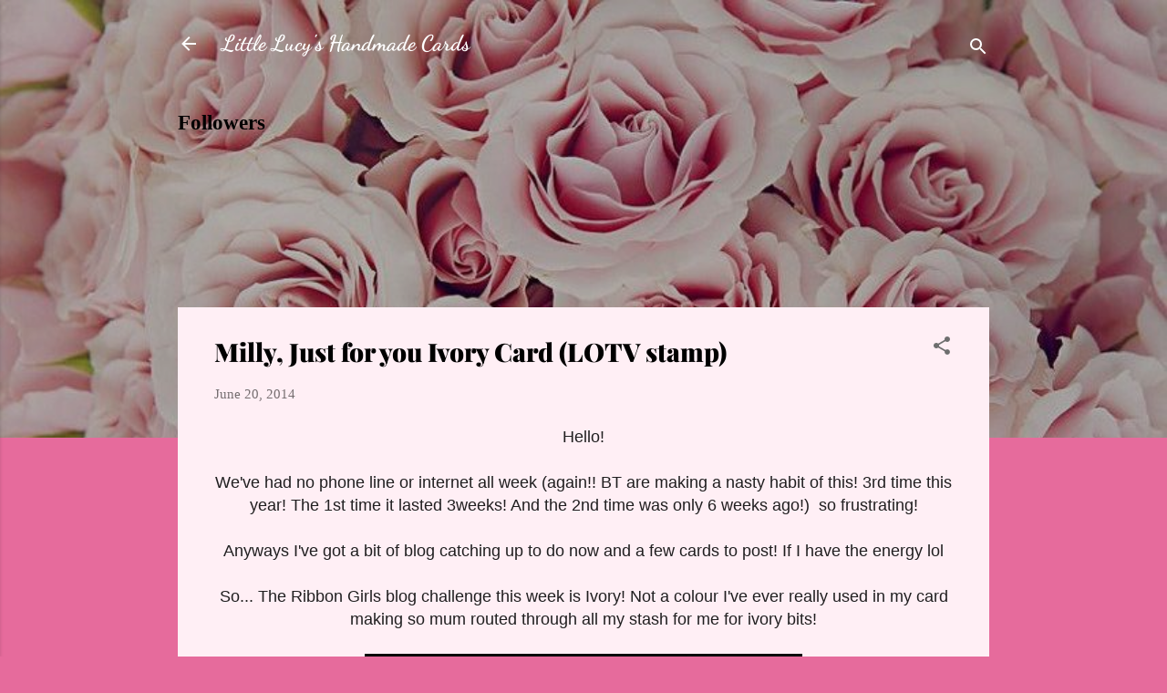

--- FILE ---
content_type: text/html; charset=UTF-8
request_url: https://littlelucyscards.blogspot.com/2014/06/milly-just-for-you-ivory-card-lotv-stamp.html
body_size: 29037
content:
<!DOCTYPE html>
<html dir='ltr' lang='en-GB'>
<head>
<meta content='width=device-width, initial-scale=1' name='viewport'/>
<title>Milly, Just for you Ivory Card (LOTV stamp)</title>
<meta content='text/html; charset=UTF-8' http-equiv='Content-Type'/>
<!-- Chrome, Firefox OS and Opera -->
<meta content='#e66b9c' name='theme-color'/>
<!-- Windows Phone -->
<meta content='#e66b9c' name='msapplication-navbutton-color'/>
<meta content='blogger' name='generator'/>
<link href='https://littlelucyscards.blogspot.com/favicon.ico' rel='icon' type='image/x-icon'/>
<link href='http://littlelucyscards.blogspot.com/2014/06/milly-just-for-you-ivory-card-lotv-stamp.html' rel='canonical'/>
<link rel="alternate" type="application/atom+xml" title="Little Lucy&#39;s Handmade Cards - Atom" href="https://littlelucyscards.blogspot.com/feeds/posts/default" />
<link rel="alternate" type="application/rss+xml" title="Little Lucy&#39;s Handmade Cards - RSS" href="https://littlelucyscards.blogspot.com/feeds/posts/default?alt=rss" />
<link rel="service.post" type="application/atom+xml" title="Little Lucy&#39;s Handmade Cards - Atom" href="https://www.blogger.com/feeds/7028601669421644210/posts/default" />

<link rel="alternate" type="application/atom+xml" title="Little Lucy&#39;s Handmade Cards - Atom" href="https://littlelucyscards.blogspot.com/feeds/4658618546746841530/comments/default" />
<!--Can't find substitution for tag [blog.ieCssRetrofitLinks]-->
<link href='https://blogger.googleusercontent.com/img/b/R29vZ2xl/AVvXsEhSnRxNHOC6_2uAYMCB8uQ2rwhMVRocEiesIIuy8pIR28iIvXDNJgueZdQ5verDAgk-kFQsDBaAZd_2YzwNkTOP3r9oUr3mtfYvUrYbuOmCfMiBGrMNYw26FRxg7Y7EsVMQu1lnoToMMDM/s640/blogger-image--288621498.jpg' rel='image_src'/>
<meta content='http://littlelucyscards.blogspot.com/2014/06/milly-just-for-you-ivory-card-lotv-stamp.html' property='og:url'/>
<meta content='Milly, Just for you Ivory Card (LOTV stamp)' property='og:title'/>
<meta content=' Hello!     We&#39;ve had no phone line or internet all week (again!! BT are making a nasty habit of this! 3rd time this year! The 1st time it l...' property='og:description'/>
<meta content='https://blogger.googleusercontent.com/img/b/R29vZ2xl/AVvXsEhSnRxNHOC6_2uAYMCB8uQ2rwhMVRocEiesIIuy8pIR28iIvXDNJgueZdQ5verDAgk-kFQsDBaAZd_2YzwNkTOP3r9oUr3mtfYvUrYbuOmCfMiBGrMNYw26FRxg7Y7EsVMQu1lnoToMMDM/w1200-h630-p-k-no-nu/blogger-image--288621498.jpg' property='og:image'/>
<style type='text/css'>@font-face{font-family:'Dancing Script';font-style:normal;font-weight:700;font-display:swap;src:url(//fonts.gstatic.com/s/dancingscript/v29/If2cXTr6YS-zF4S-kcSWSVi_sxjsohD9F50Ruu7B1i03Sup5.ttf)format('truetype');}@font-face{font-family:'Playfair Display';font-style:normal;font-weight:900;font-display:swap;src:url(//fonts.gstatic.com/s/playfairdisplay/v40/nuFvD-vYSZviVYUb_rj3ij__anPXJzDwcbmjWBN2PKfsunDXbtY.ttf)format('truetype');}@font-face{font-family:'Roboto';font-style:italic;font-weight:300;font-stretch:normal;font-display:swap;src:url(//fonts.gstatic.com/s/roboto/v50/KFOKCnqEu92Fr1Mu53ZEC9_Vu3r1gIhOszmOClHrs6ljXfMMLt_QuAj-lg.ttf)format('truetype');}@font-face{font-family:'Roboto';font-style:normal;font-weight:400;font-stretch:normal;font-display:swap;src:url(//fonts.gstatic.com/s/roboto/v50/KFOMCnqEu92Fr1ME7kSn66aGLdTylUAMQXC89YmC2DPNWubEbVmUiA8.ttf)format('truetype');}</style>
<style id='page-skin-1' type='text/css'><!--
/*! normalize.css v3.0.1 | MIT License | git.io/normalize */html{font-family:sans-serif;-ms-text-size-adjust:100%;-webkit-text-size-adjust:100%}body{margin:0}article,aside,details,figcaption,figure,footer,header,hgroup,main,nav,section,summary{display:block}audio,canvas,progress,video{display:inline-block;vertical-align:baseline}audio:not([controls]){display:none;height:0}[hidden],template{display:none}a{background:transparent}a:active,a:hover{outline:0}abbr[title]{border-bottom:1px dotted}b,strong{font-weight:bold}dfn{font-style:italic}h1{font-size:2em;margin:.67em 0}mark{background:#ff0;color:#000}small{font-size:80%}sub,sup{font-size:75%;line-height:0;position:relative;vertical-align:baseline}sup{top:-0.5em}sub{bottom:-0.25em}img{border:0}svg:not(:root){overflow:hidden}figure{margin:1em 40px}hr{-moz-box-sizing:content-box;box-sizing:content-box;height:0}pre{overflow:auto}code,kbd,pre,samp{font-family:monospace,monospace;font-size:1em}button,input,optgroup,select,textarea{color:inherit;font:inherit;margin:0}button{overflow:visible}button,select{text-transform:none}button,html input[type="button"],input[type="reset"],input[type="submit"]{-webkit-appearance:button;cursor:pointer}button[disabled],html input[disabled]{cursor:default}button::-moz-focus-inner,input::-moz-focus-inner{border:0;padding:0}input{line-height:normal}input[type="checkbox"],input[type="radio"]{box-sizing:border-box;padding:0}input[type="number"]::-webkit-inner-spin-button,input[type="number"]::-webkit-outer-spin-button{height:auto}input[type="search"]{-webkit-appearance:textfield;-moz-box-sizing:content-box;-webkit-box-sizing:content-box;box-sizing:content-box}input[type="search"]::-webkit-search-cancel-button,input[type="search"]::-webkit-search-decoration{-webkit-appearance:none}fieldset{border:1px solid #c0c0c0;margin:0 2px;padding:.35em .625em .75em}legend{border:0;padding:0}textarea{overflow:auto}optgroup{font-weight:bold}table{border-collapse:collapse;border-spacing:0}td,th{padding:0}
/*!************************************************
* Blogger Template Style
* Name: Contempo
**************************************************/
body{
overflow-wrap:break-word;
word-break:break-word;
word-wrap:break-word
}
.hidden{
display:none
}
.invisible{
visibility:hidden
}
.container::after,.float-container::after{
clear:both;
content:"";
display:table
}
.clearboth{
clear:both
}
#comments .comment .comment-actions,.subscribe-popup .FollowByEmail .follow-by-email-submit,.widget.Profile .profile-link,.widget.Profile .profile-link.visit-profile{
background:0 0;
border:0;
box-shadow:none;
color:#e66b9c;
cursor:pointer;
font-size:14px;
font-weight:700;
outline:0;
text-decoration:none;
text-transform:uppercase;
width:auto
}
.dim-overlay{
background-color:rgba(0,0,0,.54);
height:100vh;
left:0;
position:fixed;
top:0;
width:100%
}
#sharing-dim-overlay{
background-color:transparent
}
input::-ms-clear{
display:none
}
.blogger-logo,.svg-icon-24.blogger-logo{
fill:#ff9800;
opacity:1
}
.loading-spinner-large{
-webkit-animation:mspin-rotate 1.568s infinite linear;
animation:mspin-rotate 1.568s infinite linear;
height:48px;
overflow:hidden;
position:absolute;
width:48px;
z-index:200
}
.loading-spinner-large>div{
-webkit-animation:mspin-revrot 5332ms infinite steps(4);
animation:mspin-revrot 5332ms infinite steps(4)
}
.loading-spinner-large>div>div{
-webkit-animation:mspin-singlecolor-large-film 1333ms infinite steps(81);
animation:mspin-singlecolor-large-film 1333ms infinite steps(81);
background-size:100%;
height:48px;
width:3888px
}
.mspin-black-large>div>div,.mspin-grey_54-large>div>div{
background-image:url(https://www.blogblog.com/indie/mspin_black_large.svg)
}
.mspin-white-large>div>div{
background-image:url(https://www.blogblog.com/indie/mspin_white_large.svg)
}
.mspin-grey_54-large{
opacity:.54
}
@-webkit-keyframes mspin-singlecolor-large-film{
from{
-webkit-transform:translateX(0);
transform:translateX(0)
}
to{
-webkit-transform:translateX(-3888px);
transform:translateX(-3888px)
}
}
@keyframes mspin-singlecolor-large-film{
from{
-webkit-transform:translateX(0);
transform:translateX(0)
}
to{
-webkit-transform:translateX(-3888px);
transform:translateX(-3888px)
}
}
@-webkit-keyframes mspin-rotate{
from{
-webkit-transform:rotate(0);
transform:rotate(0)
}
to{
-webkit-transform:rotate(360deg);
transform:rotate(360deg)
}
}
@keyframes mspin-rotate{
from{
-webkit-transform:rotate(0);
transform:rotate(0)
}
to{
-webkit-transform:rotate(360deg);
transform:rotate(360deg)
}
}
@-webkit-keyframes mspin-revrot{
from{
-webkit-transform:rotate(0);
transform:rotate(0)
}
to{
-webkit-transform:rotate(-360deg);
transform:rotate(-360deg)
}
}
@keyframes mspin-revrot{
from{
-webkit-transform:rotate(0);
transform:rotate(0)
}
to{
-webkit-transform:rotate(-360deg);
transform:rotate(-360deg)
}
}
.skip-navigation{
background-color:#fff;
box-sizing:border-box;
color:#000;
display:block;
height:0;
left:0;
line-height:50px;
overflow:hidden;
padding-top:0;
position:fixed;
text-align:center;
top:0;
-webkit-transition:box-shadow .3s,height .3s,padding-top .3s;
transition:box-shadow .3s,height .3s,padding-top .3s;
width:100%;
z-index:900
}
.skip-navigation:focus{
box-shadow:0 4px 5px 0 rgba(0,0,0,.14),0 1px 10px 0 rgba(0,0,0,.12),0 2px 4px -1px rgba(0,0,0,.2);
height:50px
}
#main{
outline:0
}
.main-heading{
position:absolute;
clip:rect(1px,1px,1px,1px);
padding:0;
border:0;
height:1px;
width:1px;
overflow:hidden
}
.Attribution{
margin-top:1em;
text-align:center
}
.Attribution .blogger img,.Attribution .blogger svg{
vertical-align:bottom
}
.Attribution .blogger img{
margin-right:.5em
}
.Attribution div{
line-height:24px;
margin-top:.5em
}
.Attribution .copyright,.Attribution .image-attribution{
font-size:.7em;
margin-top:1.5em
}
.BLOG_mobile_video_class{
display:none
}
.bg-photo{
background-attachment:scroll!important
}
body .CSS_LIGHTBOX{
z-index:900
}
.extendable .show-less,.extendable .show-more{
border-color:#e66b9c;
color:#e66b9c;
margin-top:8px
}
.extendable .show-less.hidden,.extendable .show-more.hidden{
display:none
}
.inline-ad{
display:none;
max-width:100%;
overflow:hidden
}
.adsbygoogle{
display:block
}
#cookieChoiceInfo{
bottom:0;
top:auto
}
iframe.b-hbp-video{
border:0
}
.post-body img{
max-width:100%
}
.post-body iframe{
max-width:100%
}
.post-body a[imageanchor="1"]{
display:inline-block
}
.byline{
margin-right:1em
}
.byline:last-child{
margin-right:0
}
.link-copied-dialog{
max-width:520px;
outline:0
}
.link-copied-dialog .modal-dialog-buttons{
margin-top:8px
}
.link-copied-dialog .goog-buttonset-default{
background:0 0;
border:0
}
.link-copied-dialog .goog-buttonset-default:focus{
outline:0
}
.paging-control-container{
margin-bottom:16px
}
.paging-control-container .paging-control{
display:inline-block
}
.paging-control-container .comment-range-text::after,.paging-control-container .paging-control{
color:#e66b9c
}
.paging-control-container .comment-range-text,.paging-control-container .paging-control{
margin-right:8px
}
.paging-control-container .comment-range-text::after,.paging-control-container .paging-control::after{
content:"\b7";
cursor:default;
padding-left:8px;
pointer-events:none
}
.paging-control-container .comment-range-text:last-child::after,.paging-control-container .paging-control:last-child::after{
content:none
}
.byline.reactions iframe{
height:20px
}
.b-notification{
color:#000;
background-color:#fff;
border-bottom:solid 1px #000;
box-sizing:border-box;
padding:16px 32px;
text-align:center
}
.b-notification.visible{
-webkit-transition:margin-top .3s cubic-bezier(.4,0,.2,1);
transition:margin-top .3s cubic-bezier(.4,0,.2,1)
}
.b-notification.invisible{
position:absolute
}
.b-notification-close{
position:absolute;
right:8px;
top:8px
}
.no-posts-message{
line-height:40px;
text-align:center
}
@media screen and (max-width:800px){
body.item-view .post-body a[imageanchor="1"][style*="float: left;"],body.item-view .post-body a[imageanchor="1"][style*="float: right;"]{
float:none!important;
clear:none!important
}
body.item-view .post-body a[imageanchor="1"] img{
display:block;
height:auto;
margin:0 auto
}
body.item-view .post-body>.separator:first-child>a[imageanchor="1"]:first-child{
margin-top:20px
}
.post-body a[imageanchor]{
display:block
}
body.item-view .post-body a[imageanchor="1"]{
margin-left:0!important;
margin-right:0!important
}
body.item-view .post-body a[imageanchor="1"]+a[imageanchor="1"]{
margin-top:16px
}
}
.item-control{
display:none
}
#comments{
border-top:1px dashed rgba(0,0,0,.54);
margin-top:20px;
padding:20px
}
#comments .comment-thread ol{
margin:0;
padding-left:0;
padding-left:0
}
#comments .comment .comment-replybox-single,#comments .comment-thread .comment-replies{
margin-left:60px
}
#comments .comment-thread .thread-count{
display:none
}
#comments .comment{
list-style-type:none;
padding:0 0 30px;
position:relative
}
#comments .comment .comment{
padding-bottom:8px
}
.comment .avatar-image-container{
position:absolute
}
.comment .avatar-image-container img{
border-radius:50%
}
.avatar-image-container svg,.comment .avatar-image-container .avatar-icon{
border-radius:50%;
border:solid 1px #6e6e6e;
box-sizing:border-box;
fill:#6e6e6e;
height:35px;
margin:0;
padding:7px;
width:35px
}
.comment .comment-block{
margin-top:10px;
margin-left:60px;
padding-bottom:0
}
#comments .comment-author-header-wrapper{
margin-left:40px
}
#comments .comment .thread-expanded .comment-block{
padding-bottom:20px
}
#comments .comment .comment-header .user,#comments .comment .comment-header .user a{
color:#000000;
font-style:normal;
font-weight:700
}
#comments .comment .comment-actions{
bottom:0;
margin-bottom:15px;
position:absolute
}
#comments .comment .comment-actions>*{
margin-right:8px
}
#comments .comment .comment-header .datetime{
bottom:0;
color:rgba(0,0,0,.54);
display:inline-block;
font-size:13px;
font-style:italic;
margin-left:8px
}
#comments .comment .comment-footer .comment-timestamp a,#comments .comment .comment-header .datetime a{
color:rgba(0,0,0,.54)
}
#comments .comment .comment-content,.comment .comment-body{
margin-top:12px;
word-break:break-word
}
.comment-body{
margin-bottom:12px
}
#comments.embed[data-num-comments="0"]{
border:0;
margin-top:0;
padding-top:0
}
#comments.embed[data-num-comments="0"] #comment-post-message,#comments.embed[data-num-comments="0"] div.comment-form>p,#comments.embed[data-num-comments="0"] p.comment-footer{
display:none
}
#comment-editor-src{
display:none
}
.comments .comments-content .loadmore.loaded{
max-height:0;
opacity:0;
overflow:hidden
}
.extendable .remaining-items{
height:0;
overflow:hidden;
-webkit-transition:height .3s cubic-bezier(.4,0,.2,1);
transition:height .3s cubic-bezier(.4,0,.2,1)
}
.extendable .remaining-items.expanded{
height:auto
}
.svg-icon-24,.svg-icon-24-button{
cursor:pointer;
height:24px;
width:24px;
min-width:24px
}
.touch-icon{
margin:-12px;
padding:12px
}
.touch-icon:active,.touch-icon:focus{
background-color:rgba(153,153,153,.4);
border-radius:50%
}
svg:not(:root).touch-icon{
overflow:visible
}
html[dir=rtl] .rtl-reversible-icon{
-webkit-transform:scaleX(-1);
-ms-transform:scaleX(-1);
transform:scaleX(-1)
}
.svg-icon-24-button,.touch-icon-button{
background:0 0;
border:0;
margin:0;
outline:0;
padding:0
}
.touch-icon-button .touch-icon:active,.touch-icon-button .touch-icon:focus{
background-color:transparent
}
.touch-icon-button:active .touch-icon,.touch-icon-button:focus .touch-icon{
background-color:rgba(153,153,153,.4);
border-radius:50%
}
.Profile .default-avatar-wrapper .avatar-icon{
border-radius:50%;
border:solid 1px #6e6e6e;
box-sizing:border-box;
fill:#6e6e6e;
margin:0
}
.Profile .individual .default-avatar-wrapper .avatar-icon{
padding:25px
}
.Profile .individual .avatar-icon,.Profile .individual .profile-img{
height:120px;
width:120px
}
.Profile .team .default-avatar-wrapper .avatar-icon{
padding:8px
}
.Profile .team .avatar-icon,.Profile .team .default-avatar-wrapper,.Profile .team .profile-img{
height:40px;
width:40px
}
.snippet-container{
margin:0;
position:relative;
overflow:hidden
}
.snippet-fade{
bottom:0;
box-sizing:border-box;
position:absolute;
width:96px
}
.snippet-fade{
right:0
}
.snippet-fade:after{
content:"\2026"
}
.snippet-fade:after{
float:right
}
.post-bottom{
-webkit-box-align:center;
-webkit-align-items:center;
-ms-flex-align:center;
align-items:center;
display:-webkit-box;
display:-webkit-flex;
display:-ms-flexbox;
display:flex;
-webkit-flex-wrap:wrap;
-ms-flex-wrap:wrap;
flex-wrap:wrap
}
.post-footer{
-webkit-box-flex:1;
-webkit-flex:1 1 auto;
-ms-flex:1 1 auto;
flex:1 1 auto;
-webkit-flex-wrap:wrap;
-ms-flex-wrap:wrap;
flex-wrap:wrap;
-webkit-box-ordinal-group:2;
-webkit-order:1;
-ms-flex-order:1;
order:1
}
.post-footer>*{
-webkit-box-flex:0;
-webkit-flex:0 1 auto;
-ms-flex:0 1 auto;
flex:0 1 auto
}
.post-footer .byline:last-child{
margin-right:1em
}
.jump-link{
-webkit-box-flex:0;
-webkit-flex:0 0 auto;
-ms-flex:0 0 auto;
flex:0 0 auto;
-webkit-box-ordinal-group:3;
-webkit-order:2;
-ms-flex-order:2;
order:2
}
.centered-top-container.sticky{
left:0;
position:fixed;
right:0;
top:0;
width:auto;
z-index:50;
-webkit-transition-property:opacity,-webkit-transform;
transition-property:opacity,-webkit-transform;
transition-property:transform,opacity;
transition-property:transform,opacity,-webkit-transform;
-webkit-transition-duration:.2s;
transition-duration:.2s;
-webkit-transition-timing-function:cubic-bezier(.4,0,.2,1);
transition-timing-function:cubic-bezier(.4,0,.2,1)
}
.centered-top-placeholder{
display:none
}
.collapsed-header .centered-top-placeholder{
display:block
}
.centered-top-container .Header .replaced h1,.centered-top-placeholder .Header .replaced h1{
display:none
}
.centered-top-container.sticky .Header .replaced h1{
display:block
}
.centered-top-container.sticky .Header .header-widget{
background:0 0
}
.centered-top-container.sticky .Header .header-image-wrapper{
display:none
}
.centered-top-container img,.centered-top-placeholder img{
max-width:100%
}
.collapsible{
-webkit-transition:height .3s cubic-bezier(.4,0,.2,1);
transition:height .3s cubic-bezier(.4,0,.2,1)
}
.collapsible,.collapsible>summary{
display:block;
overflow:hidden
}
.collapsible>:not(summary){
display:none
}
.collapsible[open]>:not(summary){
display:block
}
.collapsible:focus,.collapsible>summary:focus{
outline:0
}
.collapsible>summary{
cursor:pointer;
display:block;
padding:0
}
.collapsible:focus>summary,.collapsible>summary:focus{
background-color:transparent
}
.collapsible>summary::-webkit-details-marker{
display:none
}
.collapsible-title{
-webkit-box-align:center;
-webkit-align-items:center;
-ms-flex-align:center;
align-items:center;
display:-webkit-box;
display:-webkit-flex;
display:-ms-flexbox;
display:flex
}
.collapsible-title .title{
-webkit-box-flex:1;
-webkit-flex:1 1 auto;
-ms-flex:1 1 auto;
flex:1 1 auto;
-webkit-box-ordinal-group:1;
-webkit-order:0;
-ms-flex-order:0;
order:0;
overflow:hidden;
text-overflow:ellipsis;
white-space:nowrap
}
.collapsible-title .chevron-down,.collapsible[open] .collapsible-title .chevron-up{
display:block
}
.collapsible-title .chevron-up,.collapsible[open] .collapsible-title .chevron-down{
display:none
}
.flat-button{
cursor:pointer;
display:inline-block;
font-weight:700;
text-transform:uppercase;
border-radius:2px;
padding:8px;
margin:-8px
}
.flat-icon-button{
background:0 0;
border:0;
margin:0;
outline:0;
padding:0;
margin:-12px;
padding:12px;
cursor:pointer;
box-sizing:content-box;
display:inline-block;
line-height:0
}
.flat-icon-button,.flat-icon-button .splash-wrapper{
border-radius:50%
}
.flat-icon-button .splash.animate{
-webkit-animation-duration:.3s;
animation-duration:.3s
}
.overflowable-container{
max-height:46px;
overflow:hidden;
position:relative
}
.overflow-button{
cursor:pointer
}
#overflowable-dim-overlay{
background:0 0
}
.overflow-popup{
box-shadow:0 2px 2px 0 rgba(0,0,0,.14),0 3px 1px -2px rgba(0,0,0,.2),0 1px 5px 0 rgba(0,0,0,.12);
background-color:#fff0f2;
left:0;
max-width:calc(100% - 32px);
position:absolute;
top:0;
visibility:hidden;
z-index:101
}
.overflow-popup ul{
list-style:none
}
.overflow-popup .tabs li,.overflow-popup li{
display:block;
height:auto
}
.overflow-popup .tabs li{
padding-left:0;
padding-right:0
}
.overflow-button.hidden,.overflow-popup .tabs li.hidden,.overflow-popup li.hidden{
display:none
}
.pill-button{
background:0 0;
border:1px solid;
border-radius:12px;
cursor:pointer;
display:inline-block;
padding:4px 16px;
text-transform:uppercase
}
.ripple{
position:relative
}
.ripple>*{
z-index:1
}
.splash-wrapper{
bottom:0;
left:0;
overflow:hidden;
pointer-events:none;
position:absolute;
right:0;
top:0;
z-index:0
}
.splash{
background:#ccc;
border-radius:100%;
display:block;
opacity:.6;
position:absolute;
-webkit-transform:scale(0);
-ms-transform:scale(0);
transform:scale(0)
}
.splash.animate{
-webkit-animation:ripple-effect .4s linear;
animation:ripple-effect .4s linear
}
@-webkit-keyframes ripple-effect{
100%{
opacity:0;
-webkit-transform:scale(2.5);
transform:scale(2.5)
}
}
@keyframes ripple-effect{
100%{
opacity:0;
-webkit-transform:scale(2.5);
transform:scale(2.5)
}
}
.search{
display:-webkit-box;
display:-webkit-flex;
display:-ms-flexbox;
display:flex;
line-height:24px;
width:24px
}
.search.focused{
width:100%
}
.search.focused .section{
width:100%
}
.search form{
z-index:101
}
.search h3{
display:none
}
.search form{
display:-webkit-box;
display:-webkit-flex;
display:-ms-flexbox;
display:flex;
-webkit-box-flex:1;
-webkit-flex:1 0 0;
-ms-flex:1 0 0px;
flex:1 0 0;
border-bottom:solid 1px transparent;
padding-bottom:8px
}
.search form>*{
display:none
}
.search.focused form>*{
display:block
}
.search .search-input label{
display:none
}
.centered-top-placeholder.cloned .search form{
z-index:30
}
.search.focused form{
border-color:#ffffff;
position:relative;
width:auto
}
.collapsed-header .centered-top-container .search.focused form{
border-bottom-color:transparent
}
.search-expand{
-webkit-box-flex:0;
-webkit-flex:0 0 auto;
-ms-flex:0 0 auto;
flex:0 0 auto
}
.search-expand-text{
display:none
}
.search-close{
display:inline;
vertical-align:middle
}
.search-input{
-webkit-box-flex:1;
-webkit-flex:1 0 1px;
-ms-flex:1 0 1px;
flex:1 0 1px
}
.search-input input{
background:0 0;
border:0;
box-sizing:border-box;
color:#ffffff;
display:inline-block;
outline:0;
width:calc(100% - 48px)
}
.search-input input.no-cursor{
color:transparent;
text-shadow:0 0 0 #ffffff
}
.collapsed-header .centered-top-container .search-action,.collapsed-header .centered-top-container .search-input input{
color:#000000
}
.collapsed-header .centered-top-container .search-input input.no-cursor{
color:transparent;
text-shadow:0 0 0 #000000
}
.collapsed-header .centered-top-container .search-input input.no-cursor:focus,.search-input input.no-cursor:focus{
outline:0
}
.search-focused>*{
visibility:hidden
}
.search-focused .search,.search-focused .search-icon{
visibility:visible
}
.search.focused .search-action{
display:block
}
.search.focused .search-action:disabled{
opacity:.3
}
.widget.Sharing .sharing-button{
display:none
}
.widget.Sharing .sharing-buttons li{
padding:0
}
.widget.Sharing .sharing-buttons li span{
display:none
}
.post-share-buttons{
position:relative
}
.centered-bottom .share-buttons .svg-icon-24,.share-buttons .svg-icon-24{
fill:#6e6e6e
}
.sharing-open.touch-icon-button:active .touch-icon,.sharing-open.touch-icon-button:focus .touch-icon{
background-color:transparent
}
.share-buttons{
background-color:#fff0f2;
border-radius:2px;
box-shadow:0 2px 2px 0 rgba(0,0,0,.14),0 3px 1px -2px rgba(0,0,0,.2),0 1px 5px 0 rgba(0,0,0,.12);
color:#212121;
list-style:none;
margin:0;
padding:8px 0;
position:absolute;
top:-11px;
min-width:200px;
z-index:101
}
.share-buttons.hidden{
display:none
}
.sharing-button{
background:0 0;
border:0;
margin:0;
outline:0;
padding:0;
cursor:pointer
}
.share-buttons li{
margin:0;
height:48px
}
.share-buttons li:last-child{
margin-bottom:0
}
.share-buttons li .sharing-platform-button{
box-sizing:border-box;
cursor:pointer;
display:block;
height:100%;
margin-bottom:0;
padding:0 16px;
position:relative;
width:100%
}
.share-buttons li .sharing-platform-button:focus,.share-buttons li .sharing-platform-button:hover{
background-color:rgba(128,128,128,.1);
outline:0
}
.share-buttons li svg[class*=" sharing-"],.share-buttons li svg[class^=sharing-]{
position:absolute;
top:10px
}
.share-buttons li span.sharing-platform-button{
position:relative;
top:0
}
.share-buttons li .platform-sharing-text{
display:block;
font-size:16px;
line-height:48px;
white-space:nowrap
}
.share-buttons li .platform-sharing-text{
margin-left:56px
}
.sidebar-container{
background-color:#ffeff5;
max-width:284px;
overflow-y:auto;
-webkit-transition-property:-webkit-transform;
transition-property:-webkit-transform;
transition-property:transform;
transition-property:transform,-webkit-transform;
-webkit-transition-duration:.3s;
transition-duration:.3s;
-webkit-transition-timing-function:cubic-bezier(0,0,.2,1);
transition-timing-function:cubic-bezier(0,0,.2,1);
width:284px;
z-index:101;
-webkit-overflow-scrolling:touch
}
.sidebar-container .navigation{
line-height:0;
padding:16px
}
.sidebar-container .sidebar-back{
cursor:pointer
}
.sidebar-container .widget{
background:0 0;
margin:0 16px;
padding:16px 0
}
.sidebar-container .widget .title{
color:#000000;
margin:0
}
.sidebar-container .widget ul{
list-style:none;
margin:0;
padding:0
}
.sidebar-container .widget ul ul{
margin-left:1em
}
.sidebar-container .widget li{
font-size:16px;
line-height:normal
}
.sidebar-container .widget+.widget{
border-top:1px dashed #cbcbcb
}
.BlogArchive li{
margin:16px 0
}
.BlogArchive li:last-child{
margin-bottom:0
}
.Label li a{
display:inline-block
}
.BlogArchive .post-count,.Label .label-count{
float:right;
margin-left:.25em
}
.BlogArchive .post-count::before,.Label .label-count::before{
content:"("
}
.BlogArchive .post-count::after,.Label .label-count::after{
content:")"
}
.widget.Translate .skiptranslate>div{
display:block!important
}
.widget.Profile .profile-link{
display:-webkit-box;
display:-webkit-flex;
display:-ms-flexbox;
display:flex
}
.widget.Profile .team-member .default-avatar-wrapper,.widget.Profile .team-member .profile-img{
-webkit-box-flex:0;
-webkit-flex:0 0 auto;
-ms-flex:0 0 auto;
flex:0 0 auto;
margin-right:1em
}
.widget.Profile .individual .profile-link{
-webkit-box-orient:vertical;
-webkit-box-direction:normal;
-webkit-flex-direction:column;
-ms-flex-direction:column;
flex-direction:column
}
.widget.Profile .team .profile-link .profile-name{
-webkit-align-self:center;
-ms-flex-item-align:center;
align-self:center;
display:block;
-webkit-box-flex:1;
-webkit-flex:1 1 auto;
-ms-flex:1 1 auto;
flex:1 1 auto
}
.dim-overlay{
background-color:rgba(0,0,0,.54);
z-index:100
}
body.sidebar-visible{
overflow-y:hidden
}
@media screen and (max-width:1439px){
.sidebar-container{
bottom:0;
position:fixed;
top:0;
left:0;
right:auto
}
.sidebar-container.sidebar-invisible{
-webkit-transition-timing-function:cubic-bezier(.4,0,.6,1);
transition-timing-function:cubic-bezier(.4,0,.6,1);
-webkit-transform:translateX(-284px);
-ms-transform:translateX(-284px);
transform:translateX(-284px)
}
}
@media screen and (min-width:1440px){
.sidebar-container{
position:absolute;
top:0;
left:0;
right:auto
}
.sidebar-container .navigation{
display:none
}
}
.dialog{
box-shadow:0 2px 2px 0 rgba(0,0,0,.14),0 3px 1px -2px rgba(0,0,0,.2),0 1px 5px 0 rgba(0,0,0,.12);
background:#ffeff5;
box-sizing:border-box;
color:#000000;
padding:30px;
position:fixed;
text-align:center;
width:calc(100% - 24px);
z-index:101
}
.dialog input[type=email],.dialog input[type=text]{
background-color:transparent;
border:0;
border-bottom:solid 1px rgba(0,0,0,.12);
color:#000000;
display:block;
font-family:Georgia, Utopia, 'Palatino Linotype', Palatino, serif;
font-size:16px;
line-height:24px;
margin:auto;
padding-bottom:7px;
outline:0;
text-align:center;
width:100%
}
.dialog input[type=email]::-webkit-input-placeholder,.dialog input[type=text]::-webkit-input-placeholder{
color:#000000
}
.dialog input[type=email]::-moz-placeholder,.dialog input[type=text]::-moz-placeholder{
color:#000000
}
.dialog input[type=email]:-ms-input-placeholder,.dialog input[type=text]:-ms-input-placeholder{
color:#000000
}
.dialog input[type=email]::-ms-input-placeholder,.dialog input[type=text]::-ms-input-placeholder{
color:#000000
}
.dialog input[type=email]::placeholder,.dialog input[type=text]::placeholder{
color:#000000
}
.dialog input[type=email]:focus,.dialog input[type=text]:focus{
border-bottom:solid 2px #e66b9c;
padding-bottom:6px
}
.dialog input.no-cursor{
color:transparent;
text-shadow:0 0 0 #000000
}
.dialog input.no-cursor:focus{
outline:0
}
.dialog input.no-cursor:focus{
outline:0
}
.dialog input[type=submit]{
font-family:Georgia, Utopia, 'Palatino Linotype', Palatino, serif
}
.dialog .goog-buttonset-default{
color:#e66b9c
}
.subscribe-popup{
max-width:364px
}
.subscribe-popup h3{
color:#000000;
font-size:1.8em;
margin-top:0
}
.subscribe-popup .FollowByEmail h3{
display:none
}
.subscribe-popup .FollowByEmail .follow-by-email-submit{
color:#e66b9c;
display:inline-block;
margin:0 auto;
margin-top:24px;
width:auto;
white-space:normal
}
.subscribe-popup .FollowByEmail .follow-by-email-submit:disabled{
cursor:default;
opacity:.3
}
@media (max-width:800px){
.blog-name div.widget.Subscribe{
margin-bottom:16px
}
body.item-view .blog-name div.widget.Subscribe{
margin:8px auto 16px auto;
width:100%
}
}
.tabs{
list-style:none
}
.tabs li{
display:inline-block
}
.tabs li a{
cursor:pointer;
display:inline-block;
font-weight:700;
text-transform:uppercase;
padding:12px 8px
}
.tabs .selected{
border-bottom:4px solid #ffffff
}
.tabs .selected a{
color:#ffffff
}
body#layout .bg-photo,body#layout .bg-photo-overlay{
display:none
}
body#layout .page_body{
padding:0;
position:relative;
top:0
}
body#layout .page{
display:inline-block;
left:inherit;
position:relative;
vertical-align:top;
width:540px
}
body#layout .centered{
max-width:954px
}
body#layout .navigation{
display:none
}
body#layout .sidebar-container{
display:inline-block;
width:40%
}
body#layout .hamburger-menu,body#layout .search{
display:none
}
.centered-top-container .svg-icon-24,body.collapsed-header .centered-top-placeholder .svg-icon-24{
fill:#ffffff
}
.sidebar-container .svg-icon-24{
fill:#6e6e6e
}
.centered-bottom .svg-icon-24,body.collapsed-header .centered-top-container .svg-icon-24{
fill:#6e6e6e
}
.centered-bottom .share-buttons .svg-icon-24,.share-buttons .svg-icon-24{
fill:#6e6e6e
}
body{
background-color:#e66b9c;
color:#000000;
font:normal normal 15px Georgia, Utopia, 'Palatino Linotype', Palatino, serif;
margin:0;
min-height:100vh
}
img{
max-width:100%
}
h3{
color:#000000;
font-size:16px
}
a{
text-decoration:none;
color:#e66b9c
}
a:visited{
color:#e76d80
}
a:hover{
color:#e76d80
}
blockquote{
color:#000000;
font:italic 300 15px Roboto, sans-serif;
font-size:x-large;
text-align:center
}
.pill-button{
font-size:12px
}
.bg-photo-container{
height:480px;
overflow:hidden;
position:absolute;
width:100%;
z-index:1
}
.bg-photo{
background:#e66b9c url(//2.bp.blogspot.com/-szzmRD_-FMc/XFRvwJ1X4xI/AAAAAAAAEh8/Z6Hrb_N5778MG6gVopCc65c3QFN67H4ogCK4BGAYYCw/s0/roses.jpg) repeat scroll top left;
background-attachment:scroll;
background-size:cover;
-webkit-filter:blur(0px);
filter:blur(0px);
height:calc(100% + 2 * 0px);
left:0px;
position:absolute;
top:0px;
width:calc(100% + 2 * 0px)
}
.bg-photo-overlay{
background:rgba(0,0,0,.26);
background-size:cover;
height:480px;
position:absolute;
width:100%;
z-index:2
}
.hamburger-menu{
float:left;
margin-top:0
}
.sticky .hamburger-menu{
float:none;
position:absolute
}
.search{
border-bottom:solid 1px rgba(255, 255, 255, 0);
float:right;
position:relative;
-webkit-transition-property:width;
transition-property:width;
-webkit-transition-duration:.5s;
transition-duration:.5s;
-webkit-transition-timing-function:cubic-bezier(.4,0,.2,1);
transition-timing-function:cubic-bezier(.4,0,.2,1);
z-index:101
}
.search .dim-overlay{
background-color:transparent
}
.search form{
height:36px;
-webkit-transition-property:border-color;
transition-property:border-color;
-webkit-transition-delay:.5s;
transition-delay:.5s;
-webkit-transition-duration:.2s;
transition-duration:.2s;
-webkit-transition-timing-function:cubic-bezier(.4,0,.2,1);
transition-timing-function:cubic-bezier(.4,0,.2,1)
}
.search.focused{
width:calc(100% - 48px)
}
.search.focused form{
display:-webkit-box;
display:-webkit-flex;
display:-ms-flexbox;
display:flex;
-webkit-box-flex:1;
-webkit-flex:1 0 1px;
-ms-flex:1 0 1px;
flex:1 0 1px;
border-color:#ffffff;
margin-left:-24px;
padding-left:36px;
position:relative;
width:auto
}
.item-view .search,.sticky .search{
right:0;
float:none;
margin-left:0;
position:absolute
}
.item-view .search.focused,.sticky .search.focused{
width:calc(100% - 50px)
}
.item-view .search.focused form,.sticky .search.focused form{
border-bottom-color:#201f20
}
.centered-top-placeholder.cloned .search form{
z-index:30
}
.search_button{
-webkit-box-flex:0;
-webkit-flex:0 0 24px;
-ms-flex:0 0 24px;
flex:0 0 24px;
-webkit-box-orient:vertical;
-webkit-box-direction:normal;
-webkit-flex-direction:column;
-ms-flex-direction:column;
flex-direction:column
}
.search_button svg{
margin-top:0
}
.search-input{
height:48px
}
.search-input input{
display:block;
color:#ffffff;
font:16px Roboto, sans-serif;
height:48px;
line-height:48px;
padding:0;
width:100%
}
.search-input input::-webkit-input-placeholder{
color:#ffffff;
opacity:.3
}
.search-input input::-moz-placeholder{
color:#ffffff;
opacity:.3
}
.search-input input:-ms-input-placeholder{
color:#ffffff;
opacity:.3
}
.search-input input::-ms-input-placeholder{
color:#ffffff;
opacity:.3
}
.search-input input::placeholder{
color:#ffffff;
opacity:.3
}
.search-action{
background:0 0;
border:0;
color:#ffffff;
cursor:pointer;
display:none;
height:48px;
margin-top:0
}
.sticky .search-action{
color:#201f20
}
.search.focused .search-action{
display:block
}
.search.focused .search-action:disabled{
opacity:.3
}
.page_body{
position:relative;
z-index:20
}
.page_body .widget{
margin-bottom:16px
}
.page_body .centered{
box-sizing:border-box;
display:-webkit-box;
display:-webkit-flex;
display:-ms-flexbox;
display:flex;
-webkit-box-orient:vertical;
-webkit-box-direction:normal;
-webkit-flex-direction:column;
-ms-flex-direction:column;
flex-direction:column;
margin:0 auto;
max-width:922px;
min-height:100vh;
padding:24px 0
}
.page_body .centered>*{
-webkit-box-flex:0;
-webkit-flex:0 0 auto;
-ms-flex:0 0 auto;
flex:0 0 auto
}
.page_body .centered>#footer{
margin-top:auto
}
.blog-name{
margin:24px 0 16px 0
}
.item-view .blog-name,.sticky .blog-name{
box-sizing:border-box;
margin-left:36px;
min-height:48px;
opacity:1;
padding-top:12px
}
.blog-name .subscribe-section-container{
margin-bottom:32px;
text-align:center;
-webkit-transition-property:opacity;
transition-property:opacity;
-webkit-transition-duration:.5s;
transition-duration:.5s
}
.item-view .blog-name .subscribe-section-container,.sticky .blog-name .subscribe-section-container{
margin:0 0 8px 0
}
.blog-name .PageList{
margin-top:16px;
padding-top:8px;
text-align:center
}
.blog-name .PageList .overflowable-contents{
width:100%
}
.blog-name .PageList h3.title{
color:#ffffff;
margin:8px auto;
text-align:center;
width:100%
}
.centered-top-container .blog-name{
-webkit-transition-property:opacity;
transition-property:opacity;
-webkit-transition-duration:.5s;
transition-duration:.5s
}
.item-view .return_link{
margin-bottom:12px;
margin-top:12px;
position:absolute
}
.item-view .blog-name{
display:-webkit-box;
display:-webkit-flex;
display:-ms-flexbox;
display:flex;
-webkit-flex-wrap:wrap;
-ms-flex-wrap:wrap;
flex-wrap:wrap;
margin:0 48px 27px 48px
}
.item-view .subscribe-section-container{
-webkit-box-flex:0;
-webkit-flex:0 0 auto;
-ms-flex:0 0 auto;
flex:0 0 auto
}
.item-view #header,.item-view .Header{
margin-bottom:5px;
margin-right:15px
}
.item-view .sticky .Header{
margin-bottom:0
}
.item-view .Header p{
margin:10px 0 0 0;
text-align:left
}
.item-view .post-share-buttons-bottom{
margin-right:16px
}
.sticky{
background:#ffeff5;
box-shadow:0 0 20px 0 rgba(0,0,0,.7);
box-sizing:border-box;
margin-left:0
}
.sticky #header{
margin-bottom:8px;
margin-right:8px
}
.sticky .centered-top{
margin:4px auto;
max-width:890px;
min-height:48px
}
.sticky .blog-name{
display:-webkit-box;
display:-webkit-flex;
display:-ms-flexbox;
display:flex;
margin:0 48px
}
.sticky .blog-name #header{
-webkit-box-flex:0;
-webkit-flex:0 1 auto;
-ms-flex:0 1 auto;
flex:0 1 auto;
-webkit-box-ordinal-group:2;
-webkit-order:1;
-ms-flex-order:1;
order:1;
overflow:hidden
}
.sticky .blog-name .subscribe-section-container{
-webkit-box-flex:0;
-webkit-flex:0 0 auto;
-ms-flex:0 0 auto;
flex:0 0 auto;
-webkit-box-ordinal-group:3;
-webkit-order:2;
-ms-flex-order:2;
order:2
}
.sticky .Header h1{
overflow:hidden;
text-overflow:ellipsis;
white-space:nowrap;
margin-right:-10px;
margin-bottom:-10px;
padding-right:10px;
padding-bottom:10px
}
.sticky .Header p{
display:none
}
.sticky .PageList{
display:none
}
.search-focused>*{
visibility:visible
}
.search-focused .hamburger-menu{
visibility:visible
}
.item-view .search-focused .blog-name,.sticky .search-focused .blog-name{
opacity:0
}
.centered-bottom,.centered-top-container,.centered-top-placeholder{
padding:0 16px
}
.centered-top{
position:relative
}
.item-view .centered-top.search-focused .subscribe-section-container,.sticky .centered-top.search-focused .subscribe-section-container{
opacity:0
}
.page_body.has-vertical-ads .centered .centered-bottom{
display:inline-block;
width:calc(100% - 176px)
}
.Header h1{
color:#ffffff;
font:normal bold 60px Dancing Script;
line-height:normal;
margin:0 0 13px 0;
text-align:center;
width:100%
}
.Header h1 a,.Header h1 a:hover,.Header h1 a:visited{
color:#ffffff
}
.item-view .Header h1,.sticky .Header h1{
font-size:24px;
line-height:24px;
margin:0;
text-align:left
}
.sticky .Header h1{
color:#201f20
}
.sticky .Header h1 a,.sticky .Header h1 a:hover,.sticky .Header h1 a:visited{
color:#201f20
}
.Header p{
color:#ffffff;
margin:0 0 13px 0;
opacity:.8;
text-align:center
}
.widget .title{
line-height:28px
}
.BlogArchive li{
font-size:16px
}
.BlogArchive .post-count{
color:#201f20
}
#page_body .FeaturedPost,.Blog .blog-posts .post-outer-container{
background:#ffeff5;
min-height:40px;
padding:30px 40px;
width:auto
}
.Blog .blog-posts .post-outer-container:last-child{
margin-bottom:0
}
.Blog .blog-posts .post-outer-container .post-outer{
border:0;
position:relative;
padding-bottom:.25em
}
.post-outer-container{
margin-bottom:16px
}
.post:first-child{
margin-top:0
}
.post .thumb{
float:left;
height:20%;
width:20%
}
.post-share-buttons-bottom,.post-share-buttons-top{
float:right
}
.post-share-buttons-bottom{
margin-right:24px
}
.post-footer,.post-header{
clear:left;
color:rgba(0, 0, 0, 0.54);
margin:0;
width:inherit
}
.blog-pager{
text-align:center
}
.blog-pager a{
color:#e76d80
}
.blog-pager a:visited{
color:#e76d80
}
.blog-pager a:hover{
color:#e76d80
}
.post-title{
font:900 28px Playfair Display, serif;
float:left;
margin:0 0 8px 0;
max-width:calc(100% - 48px)
}
.post-title a{
font:900 36px Playfair Display, serif
}
.post-title,.post-title a,.post-title a:hover,.post-title a:visited{
color:#000000
}
.post-body{
color:#201f20;
font:normal normal 15px Georgia, Utopia, 'Palatino Linotype', Palatino, serif;
line-height:1.6em;
margin:1.5em 0 2em 0;
display:block
}
.post-body img{
height:inherit
}
.post-body .snippet-thumbnail{
float:left;
margin:0;
margin-right:2em;
max-height:128px;
max-width:128px
}
.post-body .snippet-thumbnail img{
max-width:100%
}
.main .FeaturedPost .widget-content{
border:0;
position:relative;
padding-bottom:.25em
}
.FeaturedPost img{
margin-top:2em
}
.FeaturedPost .snippet-container{
margin:2em 0
}
.FeaturedPost .snippet-container p{
margin:0
}
.FeaturedPost .snippet-thumbnail{
float:none;
height:auto;
margin-bottom:2em;
margin-right:0;
overflow:hidden;
max-height:calc(600px + 2em);
max-width:100%;
text-align:center;
width:100%
}
.FeaturedPost .snippet-thumbnail img{
max-width:100%;
width:100%
}
.byline{
color:rgba(0, 0, 0, 0.54);
display:inline-block;
line-height:24px;
margin-top:8px;
vertical-align:top
}
.byline.post-author:first-child{
margin-right:0
}
.byline.reactions .reactions-label{
line-height:22px;
vertical-align:top
}
.byline.post-share-buttons{
position:relative;
display:inline-block;
margin-top:0;
width:100%
}
.byline.post-share-buttons .sharing{
float:right
}
.flat-button.ripple:hover{
background-color:rgba(230,107,156,.12)
}
.flat-button.ripple .splash{
background-color:rgba(230,107,156,.4)
}
a.timestamp-link,a:active.timestamp-link,a:visited.timestamp-link{
color:inherit;
font:inherit;
text-decoration:inherit
}
.post-share-buttons{
margin-left:0
}
.clear-sharing{
min-height:24px
}
.comment-link{
color:#e66b9c;
position:relative
}
.comment-link .num_comments{
margin-left:8px;
vertical-align:top
}
#comment-holder .continue{
display:none
}
#comment-editor{
margin-bottom:20px;
margin-top:20px
}
#comments .comment-form h4,#comments h3.title{
position:absolute;
clip:rect(1px,1px,1px,1px);
padding:0;
border:0;
height:1px;
width:1px;
overflow:hidden
}
.post-filter-message{
background-color:rgba(0,0,0,.7);
color:#fff;
display:table;
margin-bottom:16px;
width:100%
}
.post-filter-message div{
display:table-cell;
padding:15px 28px
}
.post-filter-message div:last-child{
padding-left:0;
text-align:right
}
.post-filter-message a{
white-space:nowrap
}
.post-filter-message .search-label,.post-filter-message .search-query{
font-weight:700;
color:#e66b9c
}
#blog-pager{
margin:2em 0
}
#blog-pager a{
color:#ffffff;
font-size:14px
}
.subscribe-button{
border-color:#ffffff;
color:#ffffff
}
.sticky .subscribe-button{
border-color:#201f20;
color:#201f20
}
.tabs{
margin:0 auto;
padding:0
}
.tabs li{
margin:0 8px;
vertical-align:top
}
.tabs .overflow-button a,.tabs li a{
color:#cbcbcb;
font:700 normal 15px Roboto, sans-serif;
line-height:18px
}
.tabs .overflow-button a{
padding:12px 8px
}
.overflow-popup .tabs li{
text-align:left
}
.overflow-popup li a{
color:#201f20;
display:block;
padding:8px 20px
}
.overflow-popup li.selected a{
color:#212121
}
a.report_abuse{
font-weight:400
}
.Label li,.Label span.label-size,.byline.post-labels a{
background-color:rgba(231, 109, 128, 0.05);
border:1px solid rgba(231, 109, 128, 0.05);
border-radius:15px;
display:inline-block;
margin:4px 4px 4px 0;
padding:3px 8px
}
.Label a,.byline.post-labels a{
color:#e76d80
}
.Label ul{
list-style:none;
padding:0
}
.PopularPosts{
background-color:#fff0f2;
padding:30px 40px
}
.PopularPosts .item-content{
color:#201f20;
margin-top:24px
}
.PopularPosts a,.PopularPosts a:hover,.PopularPosts a:visited{
color:#e76d80
}
.PopularPosts .post-title,.PopularPosts .post-title a,.PopularPosts .post-title a:hover,.PopularPosts .post-title a:visited{
color:#212121;
font-size:18px;
font-weight:700;
line-height:24px
}
.PopularPosts,.PopularPosts h3.title a{
color:#201f20;
font:normal normal 15px Georgia, Utopia, 'Palatino Linotype', Palatino, serif
}
.main .PopularPosts{
padding:16px 40px
}
.PopularPosts h3.title{
font-size:14px;
margin:0
}
.PopularPosts h3.post-title{
margin-bottom:0
}
.PopularPosts .byline{
color:rgba(0, 0, 0, 0.54)
}
.PopularPosts .jump-link{
float:right;
margin-top:16px
}
.PopularPosts .post-header .byline{
font-size:.9em;
font-style:italic;
margin-top:6px
}
.PopularPosts ul{
list-style:none;
padding:0;
margin:0
}
.PopularPosts .post{
padding:20px 0
}
.PopularPosts .post+.post{
border-top:1px dashed #cbcbcb
}
.PopularPosts .item-thumbnail{
float:left;
margin-right:32px
}
.PopularPosts .item-thumbnail img{
height:88px;
padding:0;
width:88px
}
.inline-ad{
margin-bottom:16px
}
.desktop-ad .inline-ad{
display:block
}
.adsbygoogle{
overflow:hidden
}
.vertical-ad-container{
float:right;
margin-right:16px;
width:128px
}
.vertical-ad-container .AdSense+.AdSense{
margin-top:16px
}
.inline-ad-placeholder,.vertical-ad-placeholder{
background:#ffeff5;
border:1px solid #000;
opacity:.9;
vertical-align:middle;
text-align:center
}
.inline-ad-placeholder span,.vertical-ad-placeholder span{
margin-top:290px;
display:block;
text-transform:uppercase;
font-weight:700;
color:#000000
}
.vertical-ad-placeholder{
height:600px
}
.vertical-ad-placeholder span{
margin-top:290px;
padding:0 40px
}
.inline-ad-placeholder{
height:90px
}
.inline-ad-placeholder span{
margin-top:36px
}
.Attribution{
color:#201f20
}
.Attribution a,.Attribution a:hover,.Attribution a:visited{
color:#ffffff
}
.Attribution svg{
fill:#ffffff
}
.sidebar-container{
box-shadow:1px 1px 3px rgba(0,0,0,.1)
}
.sidebar-container,.sidebar-container .sidebar_bottom{
background-color:#ffeff5
}
.sidebar-container .navigation,.sidebar-container .sidebar_top_wrapper{
background-color:#ffeff5
}
.sidebar-container .sidebar_top{
overflow:auto
}
.sidebar-container .sidebar_bottom{
width:100%;
padding-top:16px
}
.sidebar-container .widget:first-child{
padding-top:0
}
.sidebar_top .widget.Profile{
padding-bottom:16px
}
.widget.Profile{
margin:0;
width:100%
}
.widget.Profile h2{
display:none
}
.widget.Profile h3.title{
color:rgba(0, 0, 0, 0.52);
margin:16px 32px
}
.widget.Profile .individual{
text-align:center
}
.widget.Profile .individual .profile-link{
padding:1em
}
.widget.Profile .individual .default-avatar-wrapper .avatar-icon{
margin:auto
}
.widget.Profile .team{
margin-bottom:32px;
margin-left:32px;
margin-right:32px
}
.widget.Profile ul{
list-style:none;
padding:0
}
.widget.Profile li{
margin:10px 0
}
.widget.Profile .profile-img{
border-radius:50%;
float:none
}
.widget.Profile .profile-link{
color:#212121;
font-size:.9em;
margin-bottom:1em;
opacity:.87;
overflow:hidden
}
.widget.Profile .profile-link.visit-profile{
border-style:solid;
border-width:1px;
border-radius:12px;
cursor:pointer;
font-size:12px;
font-weight:400;
padding:5px 20px;
display:inline-block;
line-height:normal
}
.widget.Profile dd{
color:rgba(0, 0, 0, 0.54);
margin:0 16px
}
.widget.Profile location{
margin-bottom:1em
}
.widget.Profile .profile-textblock{
font-size:14px;
line-height:24px;
position:relative
}
body.sidebar-visible .page_body{
overflow-y:scroll
}
body.sidebar-visible .bg-photo-container{
overflow-y:scroll
}
@media screen and (min-width:1440px){
.sidebar-container{
margin-top:480px;
min-height:calc(100% - 480px);
overflow:visible;
z-index:32
}
.sidebar-container .sidebar_top_wrapper{
background-color:#ffeff5;
height:480px;
margin-top:-480px
}
.sidebar-container .sidebar_top{
display:-webkit-box;
display:-webkit-flex;
display:-ms-flexbox;
display:flex;
height:480px;
-webkit-box-orient:horizontal;
-webkit-box-direction:normal;
-webkit-flex-direction:row;
-ms-flex-direction:row;
flex-direction:row;
max-height:480px
}
.sidebar-container .sidebar_bottom{
max-width:284px;
width:284px
}
body.collapsed-header .sidebar-container{
z-index:15
}
.sidebar-container .sidebar_top:empty{
display:none
}
.sidebar-container .sidebar_top>:only-child{
-webkit-box-flex:0;
-webkit-flex:0 0 auto;
-ms-flex:0 0 auto;
flex:0 0 auto;
-webkit-align-self:center;
-ms-flex-item-align:center;
align-self:center;
width:100%
}
.sidebar_top_wrapper.no-items{
display:none
}
}
.post-snippet.snippet-container{
max-height:120px
}
.post-snippet .snippet-item{
line-height:24px
}
.post-snippet .snippet-fade{
background:-webkit-linear-gradient(left,#ffeff5 0,#ffeff5 20%,rgba(255, 239, 245, 0) 100%);
background:linear-gradient(to left,#ffeff5 0,#ffeff5 20%,rgba(255, 239, 245, 0) 100%);
color:#000000;
height:24px
}
.popular-posts-snippet.snippet-container{
max-height:72px
}
.popular-posts-snippet .snippet-item{
line-height:24px
}
.PopularPosts .popular-posts-snippet .snippet-fade{
color:#000000;
height:24px
}
.main .popular-posts-snippet .snippet-fade{
background:-webkit-linear-gradient(left,#fff0f2 0,#fff0f2 20%,rgba(255, 240, 242, 0) 100%);
background:linear-gradient(to left,#fff0f2 0,#fff0f2 20%,rgba(255, 240, 242, 0) 100%)
}
.sidebar_bottom .popular-posts-snippet .snippet-fade{
background:-webkit-linear-gradient(left,#ffeff5 0,#ffeff5 20%,rgba(255, 239, 245, 0) 100%);
background:linear-gradient(to left,#ffeff5 0,#ffeff5 20%,rgba(255, 239, 245, 0) 100%)
}
.profile-snippet.snippet-container{
max-height:192px
}
.has-location .profile-snippet.snippet-container{
max-height:144px
}
.profile-snippet .snippet-item{
line-height:24px
}
.profile-snippet .snippet-fade{
background:-webkit-linear-gradient(left,#ffeff5 0,#ffeff5 20%,rgba(255, 239, 245, 0) 100%);
background:linear-gradient(to left,#ffeff5 0,#ffeff5 20%,rgba(255, 239, 245, 0) 100%);
color:rgba(0, 0, 0, 0.54);
height:24px
}
@media screen and (min-width:1440px){
.profile-snippet .snippet-fade{
background:-webkit-linear-gradient(left,#ffeff5 0,#ffeff5 20%,rgba(255, 239, 245, 0) 100%);
background:linear-gradient(to left,#ffeff5 0,#ffeff5 20%,rgba(255, 239, 245, 0) 100%)
}
}
@media screen and (max-width:800px){
.blog-name{
margin-top:0
}
body.item-view .blog-name{
margin:0 48px
}
.centered-bottom{
padding:8px
}
body.item-view .centered-bottom{
padding:0
}
.page_body .centered{
padding:10px 0
}
body.item-view #header,body.item-view .widget.Header{
margin-right:0
}
body.collapsed-header .centered-top-container .blog-name{
display:block
}
body.collapsed-header .centered-top-container .widget.Header h1{
text-align:center
}
.widget.Header header{
padding:0
}
.widget.Header h1{
font-size:32px;
line-height:32px;
margin-bottom:13px
}
body.item-view .widget.Header h1{
text-align:center
}
body.item-view .widget.Header p{
text-align:center
}
.blog-name .widget.PageList{
padding:0
}
body.item-view .centered-top{
margin-bottom:5px
}
.search-action,.search-input{
margin-bottom:-8px
}
.search form{
margin-bottom:8px
}
body.item-view .subscribe-section-container{
margin:5px 0 0 0;
width:100%
}
#page_body.section div.widget.FeaturedPost,div.widget.PopularPosts{
padding:16px
}
div.widget.Blog .blog-posts .post-outer-container{
padding:16px
}
div.widget.Blog .blog-posts .post-outer-container .post-outer{
padding:0
}
.post:first-child{
margin:0
}
.post-body .snippet-thumbnail{
margin:0 3vw 3vw 0
}
.post-body .snippet-thumbnail img{
height:20vw;
width:20vw;
max-height:128px;
max-width:128px
}
div.widget.PopularPosts div.item-thumbnail{
margin:0 3vw 3vw 0
}
div.widget.PopularPosts div.item-thumbnail img{
height:20vw;
width:20vw;
max-height:88px;
max-width:88px
}
.post-title{
line-height:1
}
.post-title,.post-title a{
font-size:20px
}
#page_body.section div.widget.FeaturedPost h3 a{
font-size:22px
}
.mobile-ad .inline-ad{
display:block
}
.page_body.has-vertical-ads .vertical-ad-container,.page_body.has-vertical-ads .vertical-ad-container ins{
display:none
}
.page_body.has-vertical-ads .centered .centered-bottom,.page_body.has-vertical-ads .centered .centered-top{
display:block;
width:auto
}
div.post-filter-message div{
padding:8px 16px
}
}
@media screen and (min-width:1440px){
body{
position:relative
}
body.item-view .blog-name{
margin-left:48px
}
.page_body{
margin-left:284px
}
.search{
margin-left:0
}
.search.focused{
width:100%
}
.sticky{
padding-left:284px
}
.hamburger-menu{
display:none
}
body.collapsed-header .page_body .centered-top-container{
padding-left:284px;
padding-right:0;
width:100%
}
body.collapsed-header .centered-top-container .search.focused{
width:100%
}
body.collapsed-header .centered-top-container .blog-name{
margin-left:0
}
body.collapsed-header.item-view .centered-top-container .search.focused{
width:calc(100% - 50px)
}
body.collapsed-header.item-view .centered-top-container .blog-name{
margin-left:40px
}
}

--></style>
<style id='template-skin-1' type='text/css'><!--
body#layout .hidden,
body#layout .invisible {
display: inherit;
}
body#layout .navigation {
display: none;
}
body#layout .page,
body#layout .sidebar_top,
body#layout .sidebar_bottom {
display: inline-block;
left: inherit;
position: relative;
vertical-align: top;
}
body#layout .page {
float: right;
margin-left: 20px;
width: 55%;
}
body#layout .sidebar-container {
float: right;
width: 40%;
}
body#layout .hamburger-menu {
display: none;
}
--></style>
<style>
    .bg-photo {background-image:url(\/\/2.bp.blogspot.com\/-szzmRD_-FMc\/XFRvwJ1X4xI\/AAAAAAAAEh8\/Z6Hrb_N5778MG6gVopCc65c3QFN67H4ogCK4BGAYYCw\/s0\/roses.jpg);}
    
@media (max-width: 480px) { .bg-photo {background-image:url(\/\/2.bp.blogspot.com\/-szzmRD_-FMc\/XFRvwJ1X4xI\/AAAAAAAAEh8\/Z6Hrb_N5778MG6gVopCc65c3QFN67H4ogCK4BGAYYCw\/w480\/roses.jpg);}}
@media (max-width: 640px) and (min-width: 481px) { .bg-photo {background-image:url(\/\/2.bp.blogspot.com\/-szzmRD_-FMc\/XFRvwJ1X4xI\/AAAAAAAAEh8\/Z6Hrb_N5778MG6gVopCc65c3QFN67H4ogCK4BGAYYCw\/w640\/roses.jpg);}}
@media (max-width: 800px) and (min-width: 641px) { .bg-photo {background-image:url(\/\/2.bp.blogspot.com\/-szzmRD_-FMc\/XFRvwJ1X4xI\/AAAAAAAAEh8\/Z6Hrb_N5778MG6gVopCc65c3QFN67H4ogCK4BGAYYCw\/w800\/roses.jpg);}}
@media (max-width: 1200px) and (min-width: 801px) { .bg-photo {background-image:url(\/\/2.bp.blogspot.com\/-szzmRD_-FMc\/XFRvwJ1X4xI\/AAAAAAAAEh8\/Z6Hrb_N5778MG6gVopCc65c3QFN67H4ogCK4BGAYYCw\/w1200\/roses.jpg);}}
/* Last tag covers anything over one higher than the previous max-size cap. */
@media (min-width: 1201px) { .bg-photo {background-image:url(\/\/2.bp.blogspot.com\/-szzmRD_-FMc\/XFRvwJ1X4xI\/AAAAAAAAEh8\/Z6Hrb_N5778MG6gVopCc65c3QFN67H4ogCK4BGAYYCw\/w1600\/roses.jpg);}}
  </style>
<script async='async' src='https://www.gstatic.com/external_hosted/clipboardjs/clipboard.min.js'></script>
<link href='https://www.blogger.com/dyn-css/authorization.css?targetBlogID=7028601669421644210&amp;zx=a960385e-3bdf-4464-9e7c-5f1d64d926ca' media='none' onload='if(media!=&#39;all&#39;)media=&#39;all&#39;' rel='stylesheet'/><noscript><link href='https://www.blogger.com/dyn-css/authorization.css?targetBlogID=7028601669421644210&amp;zx=a960385e-3bdf-4464-9e7c-5f1d64d926ca' rel='stylesheet'/></noscript>
<meta name='google-adsense-platform-account' content='ca-host-pub-1556223355139109'/>
<meta name='google-adsense-platform-domain' content='blogspot.com'/>

</head>
<body class='item-view version-1-3-3 variant-indie_pink'>
<a class='skip-navigation' href='#main' tabindex='0'>
Skip to main content
</a>
<div class='page'>
<div class='bg-photo-overlay'></div>
<div class='bg-photo-container'>
<div class='bg-photo'></div>
</div>
<div class='page_body'>
<div class='centered'>
<div class='centered-top-placeholder'></div>
<header class='centered-top-container' role='banner'>
<div class='centered-top'>
<a class='return_link' href='https://littlelucyscards.blogspot.com/'>
<button class='svg-icon-24-button back-button rtl-reversible-icon flat-icon-button ripple'>
<svg class='svg-icon-24'>
<use xlink:href='/responsive/sprite_v1_6.css.svg#ic_arrow_back_black_24dp' xmlns:xlink='http://www.w3.org/1999/xlink'></use>
</svg>
</button>
</a>
<div class='search'>
<button aria-label='Search' class='search-expand touch-icon-button'>
<div class='flat-icon-button ripple'>
<svg class='svg-icon-24 search-expand-icon'>
<use xlink:href='/responsive/sprite_v1_6.css.svg#ic_search_black_24dp' xmlns:xlink='http://www.w3.org/1999/xlink'></use>
</svg>
</div>
</button>
<div class='section' id='search_top' name='Search (Top)'><div class='widget BlogSearch' data-version='2' id='BlogSearch1'>
<h3 class='title'>
Search This Blog
</h3>
<div class='widget-content' role='search'>
<form action='https://littlelucyscards.blogspot.com/search' target='_top'>
<div class='search-input'>
<input aria-label='Search this blog' autocomplete='off' name='q' placeholder='Search this blog' value=''/>
</div>
<input class='search-action flat-button' type='submit' value='Search'/>
</form>
</div>
</div></div>
</div>
<div class='clearboth'></div>
<div class='blog-name container'>
<div class='container section' id='header' name='Header'><div class='widget Header' data-version='2' id='Header1'>
<div class='header-widget'>
<div>
<h1>
<a href='https://littlelucyscards.blogspot.com/'>
Little Lucy's Handmade Cards
</a>
</h1>
</div>
<p>
</p>
</div>
</div></div>
<nav role='navigation'>
<div class='clearboth no-items section' id='page_list_top' name='Page list (top)'>
</div>
</nav>
</div>
</div>
</header>
<div>
<div class='vertical-ad-container no-items section' id='ads' name='Ads'>
</div>
<main class='centered-bottom' id='main' role='main' tabindex='-1'>
<div class='main section' id='page_body' name='Page body'><div class='widget Followers' data-version='2' id='Followers1'>
<h2 class='title'>Followers</h2>
<div class='widget-content'>
<div id='Followers1-wrapper'>
<div style='margin-right:2px;'>
<div><script type="text/javascript" src="https://apis.google.com/js/platform.js"></script>
<div id="followers-iframe-container"></div>
<script type="text/javascript">
    window.followersIframe = null;
    function followersIframeOpen(url) {
      gapi.load("gapi.iframes", function() {
        if (gapi.iframes && gapi.iframes.getContext) {
          window.followersIframe = gapi.iframes.getContext().openChild({
            url: url,
            where: document.getElementById("followers-iframe-container"),
            messageHandlersFilter: gapi.iframes.CROSS_ORIGIN_IFRAMES_FILTER,
            messageHandlers: {
              '_ready': function(obj) {
                window.followersIframe.getIframeEl().height = obj.height;
              },
              'reset': function() {
                window.followersIframe.close();
                followersIframeOpen("https://www.blogger.com/followers/frame/7028601669421644210?colors\x3dCgt0cmFuc3BhcmVudBILdHJhbnNwYXJlbnQaByMwMDAwMDAiByNlNjZiOWMqByNlNjZiOWMyByMwMDAwMDA6ByMwMDAwMDBCByNlNjZiOWNKByMwMDAwMDBSByNGRkZGRkZaC3RyYW5zcGFyZW50\x26pageSize\x3d21\x26hl\x3den-GB\x26origin\x3dhttps://littlelucyscards.blogspot.com");
              },
              'open': function(url) {
                window.followersIframe.close();
                followersIframeOpen(url);
              }
            }
          });
        }
      });
    }
    followersIframeOpen("https://www.blogger.com/followers/frame/7028601669421644210?colors\x3dCgt0cmFuc3BhcmVudBILdHJhbnNwYXJlbnQaByMwMDAwMDAiByNlNjZiOWMqByNlNjZiOWMyByMwMDAwMDA6ByMwMDAwMDBCByNlNjZiOWNKByMwMDAwMDBSByNGRkZGRkZaC3RyYW5zcGFyZW50\x26pageSize\x3d21\x26hl\x3den-GB\x26origin\x3dhttps://littlelucyscards.blogspot.com");
  </script></div>
</div>
</div>
<div class='clear'></div>
</div>
</div>
<div class='widget Blog' data-version='2' id='Blog1'>
<div class='blog-posts hfeed container'>
<article class='post-outer-container'>
<div class='post-outer'>
<div class='post'>
<script type='application/ld+json'>{
  "@context": "http://schema.org",
  "@type": "BlogPosting",
  "mainEntityOfPage": {
    "@type": "WebPage",
    "@id": "http://littlelucyscards.blogspot.com/2014/06/milly-just-for-you-ivory-card-lotv-stamp.html"
  },
  "headline": "Milly, Just for you Ivory Card (LOTV stamp)","description": "Hello!     We\u0026#39;ve had no phone line or internet all week (again!! BT are making a nasty habit of this! 3rd time this year! The 1st time ...","datePublished": "2014-06-20T10:18:00+01:00",
  "dateModified": "2014-06-20T10:20:56+01:00","image": {
    "@type": "ImageObject","url": "https://blogger.googleusercontent.com/img/b/R29vZ2xl/AVvXsEhSnRxNHOC6_2uAYMCB8uQ2rwhMVRocEiesIIuy8pIR28iIvXDNJgueZdQ5verDAgk-kFQsDBaAZd_2YzwNkTOP3r9oUr3mtfYvUrYbuOmCfMiBGrMNYw26FRxg7Y7EsVMQu1lnoToMMDM/w1200-h630-p-k-no-nu/blogger-image--288621498.jpg",
    "height": 630,
    "width": 1200},"publisher": {
    "@type": "Organization",
    "name": "Blogger",
    "logo": {
      "@type": "ImageObject",
      "url": "https://blogger.googleusercontent.com/img/b/U2hvZWJveA/AVvXsEgfMvYAhAbdHksiBA24JKmb2Tav6K0GviwztID3Cq4VpV96HaJfy0viIu8z1SSw_G9n5FQHZWSRao61M3e58ImahqBtr7LiOUS6m_w59IvDYwjmMcbq3fKW4JSbacqkbxTo8B90dWp0Cese92xfLMPe_tg11g/h60/",
      "width": 206,
      "height": 60
    }
  },"author": {
    "@type": "Person",
    "name": "Unknown"
  }
}</script>
<a name='4658618546746841530'></a>
<h3 class='post-title entry-title'>
Milly, Just for you Ivory Card (LOTV stamp)
</h3>
<div class='post-share-buttons post-share-buttons-top'>
<div class='byline post-share-buttons goog-inline-block'>
<div aria-owns='sharing-popup-Blog1-byline-4658618546746841530' class='sharing' data-title='Milly, Just for you Ivory Card (LOTV stamp)'>
<button aria-controls='sharing-popup-Blog1-byline-4658618546746841530' aria-label='Share' class='sharing-button touch-icon-button' id='sharing-button-Blog1-byline-4658618546746841530' role='button'>
<div class='flat-icon-button ripple'>
<svg class='svg-icon-24'>
<use xlink:href='/responsive/sprite_v1_6.css.svg#ic_share_black_24dp' xmlns:xlink='http://www.w3.org/1999/xlink'></use>
</svg>
</div>
</button>
<div class='share-buttons-container'>
<ul aria-hidden='true' aria-label='Share' class='share-buttons hidden' id='sharing-popup-Blog1-byline-4658618546746841530' role='menu'>
<li>
<span aria-label='Get link' class='sharing-platform-button sharing-element-link' data-href='https://www.blogger.com/share-post.g?blogID=7028601669421644210&postID=4658618546746841530&target=' data-url='https://littlelucyscards.blogspot.com/2014/06/milly-just-for-you-ivory-card-lotv-stamp.html' role='menuitem' tabindex='-1' title='Get link'>
<svg class='svg-icon-24 touch-icon sharing-link'>
<use xlink:href='/responsive/sprite_v1_6.css.svg#ic_24_link_dark' xmlns:xlink='http://www.w3.org/1999/xlink'></use>
</svg>
<span class='platform-sharing-text'>Get link</span>
</span>
</li>
<li>
<span aria-label='Share to Facebook' class='sharing-platform-button sharing-element-facebook' data-href='https://www.blogger.com/share-post.g?blogID=7028601669421644210&postID=4658618546746841530&target=facebook' data-url='https://littlelucyscards.blogspot.com/2014/06/milly-just-for-you-ivory-card-lotv-stamp.html' role='menuitem' tabindex='-1' title='Share to Facebook'>
<svg class='svg-icon-24 touch-icon sharing-facebook'>
<use xlink:href='/responsive/sprite_v1_6.css.svg#ic_24_facebook_dark' xmlns:xlink='http://www.w3.org/1999/xlink'></use>
</svg>
<span class='platform-sharing-text'>Facebook</span>
</span>
</li>
<li>
<span aria-label='Share to X' class='sharing-platform-button sharing-element-twitter' data-href='https://www.blogger.com/share-post.g?blogID=7028601669421644210&postID=4658618546746841530&target=twitter' data-url='https://littlelucyscards.blogspot.com/2014/06/milly-just-for-you-ivory-card-lotv-stamp.html' role='menuitem' tabindex='-1' title='Share to X'>
<svg class='svg-icon-24 touch-icon sharing-twitter'>
<use xlink:href='/responsive/sprite_v1_6.css.svg#ic_24_twitter_dark' xmlns:xlink='http://www.w3.org/1999/xlink'></use>
</svg>
<span class='platform-sharing-text'>X</span>
</span>
</li>
<li>
<span aria-label='Share to Pinterest' class='sharing-platform-button sharing-element-pinterest' data-href='https://www.blogger.com/share-post.g?blogID=7028601669421644210&postID=4658618546746841530&target=pinterest' data-url='https://littlelucyscards.blogspot.com/2014/06/milly-just-for-you-ivory-card-lotv-stamp.html' role='menuitem' tabindex='-1' title='Share to Pinterest'>
<svg class='svg-icon-24 touch-icon sharing-pinterest'>
<use xlink:href='/responsive/sprite_v1_6.css.svg#ic_24_pinterest_dark' xmlns:xlink='http://www.w3.org/1999/xlink'></use>
</svg>
<span class='platform-sharing-text'>Pinterest</span>
</span>
</li>
<li>
<span aria-label='Email' class='sharing-platform-button sharing-element-email' data-href='https://www.blogger.com/share-post.g?blogID=7028601669421644210&postID=4658618546746841530&target=email' data-url='https://littlelucyscards.blogspot.com/2014/06/milly-just-for-you-ivory-card-lotv-stamp.html' role='menuitem' tabindex='-1' title='Email'>
<svg class='svg-icon-24 touch-icon sharing-email'>
<use xlink:href='/responsive/sprite_v1_6.css.svg#ic_24_email_dark' xmlns:xlink='http://www.w3.org/1999/xlink'></use>
</svg>
<span class='platform-sharing-text'>Email</span>
</span>
</li>
<li aria-hidden='true' class='hidden'>
<span aria-label='Share to other apps' class='sharing-platform-button sharing-element-other' data-url='https://littlelucyscards.blogspot.com/2014/06/milly-just-for-you-ivory-card-lotv-stamp.html' role='menuitem' tabindex='-1' title='Share to other apps'>
<svg class='svg-icon-24 touch-icon sharing-sharingOther'>
<use xlink:href='/responsive/sprite_v1_6.css.svg#ic_more_horiz_black_24dp' xmlns:xlink='http://www.w3.org/1999/xlink'></use>
</svg>
<span class='platform-sharing-text'>Other Apps</span>
</span>
</li>
</ul>
</div>
</div>
</div>
</div>
<div class='post-header'>
<div class='post-header-line-1'>
<span class='byline post-timestamp'>
<meta content='http://littlelucyscards.blogspot.com/2014/06/milly-just-for-you-ivory-card-lotv-stamp.html'/>
<a class='timestamp-link' href='https://littlelucyscards.blogspot.com/2014/06/milly-just-for-you-ivory-card-lotv-stamp.html' rel='bookmark' title='permanent link'>
<time class='published' datetime='2014-06-20T10:18:00+01:00' title='2014-06-20T10:18:00+01:00'>
June 20, 2014
</time>
</a>
</span>
</div>
</div>
<div class='post-body entry-content float-container' id='post-body-4658618546746841530'>
<div style="text-align: center;">
<span style="font-family: Verdana, sans-serif; font-size: large;">Hello!</span></div>
<div style="text-align: center;">
<span style="font-family: Verdana, sans-serif; font-size: large;"><br></span></div>
<div style="text-align: center;">
<span style="font-family: Verdana, sans-serif; font-size: large;">We've had no phone line or internet all week (again!! BT are making a nasty habit of this! 3rd time this year! The 1st time it lasted 3weeks! And the 2nd time was only 6 weeks ago!) &nbsp;so frustrating!</span></div>
<div style="text-align: center;">
<span style="font-family: Verdana, sans-serif; font-size: large;"><br></span></div>
<div style="text-align: center;">
<span style="font-family: Verdana, sans-serif; font-size: large;">Anyways I've got a bit of blog catching up to do now and a few cards to post! If I have the energy lol</span></div>
<div style="text-align: center;">
<span style="font-family: Verdana, sans-serif; font-size: large;"><br></span></div>
<div style="text-align: center;">
<span style="font-family: Verdana, sans-serif; font-size: large;">So... The Ribbon Girls blog challenge this week is Ivory! Not a colour I've ever really used in my card making so mum routed through all my stash for me for ivory bits!</span></div>
<div style="text-align: center;">
<span style="font-family: Verdana, sans-serif; font-size: large;"><br></span></div>
<div style="text-align: center;">
<span style="font-family: Verdana, sans-serif; font-size: large;"><div class="separator" style="clear: both;"><a href="https://blogger.googleusercontent.com/img/b/R29vZ2xl/AVvXsEhSnRxNHOC6_2uAYMCB8uQ2rwhMVRocEiesIIuy8pIR28iIvXDNJgueZdQ5verDAgk-kFQsDBaAZd_2YzwNkTOP3r9oUr3mtfYvUrYbuOmCfMiBGrMNYw26FRxg7Y7EsVMQu1lnoToMMDM/s640/blogger-image--288621498.jpg" imageanchor="1" style="margin-left: 1em; margin-right: 1em;"><img border="0" src="https://blogger.googleusercontent.com/img/b/R29vZ2xl/AVvXsEhSnRxNHOC6_2uAYMCB8uQ2rwhMVRocEiesIIuy8pIR28iIvXDNJgueZdQ5verDAgk-kFQsDBaAZd_2YzwNkTOP3r9oUr3mtfYvUrYbuOmCfMiBGrMNYw26FRxg7Y7EsVMQu1lnoToMMDM/s640/blogger-image--288621498.jpg"></a></div><br></span></div>
<div style="text-align: center;">
<span style="font-family: Verdana, sans-serif; font-size: large;">I've instantly fallen in love with the colour! I really love the soft neutral tones!</span></div>
<div style="text-align: center;">
<span style="font-family: Verdana, sans-serif; font-size: large;"><br></span></div>
<div style="text-align: center;">
<span style="font-family: Verdana, sans-serif; font-size: large;">I think the image looks really nice in these tones too!</span></div>
<div style="text-align: center;">
<span style="font-family: Verdana, sans-serif; font-size: large;"><br></span></div>
<div style="text-align: center;">
<span style="font-family: Verdana, sans-serif; font-size: large;">I used:</span></div>
<div style="text-align: center;">
<span style="font-family: Verdana, sans-serif; font-size: large;"><br></span></div>
<div style="text-align: center;">
<span style="font-family: Verdana, sans-serif; font-size: large;">LOTV&nbsp;<a href="http://www.liliofthevalley.co.uk/cgi-bin/sh000250.pl?WD=milly&amp;PN=Stamp_%2d_Milly_Just_For_You%2ehtml#aST197" target="_blank">Milly Just for you</a> Stamp</span></div>
<div style="text-align: center;">
<span style="font-family: Verdana, sans-serif; font-size: large;">Coloured with Promarkers</span></div>
<div style="text-align: center;">
<span style="font-family: Verdana, sans-serif; font-size: large;">Little Claire's <a href="http://www.littleclaire.co.uk/product/freedom-stamp-set.html" target="_blank">Freedom </a>stamp set sentiment</span></div>
<div style="text-align: center;">
<span style="font-family: Verdana, sans-serif; font-size: large;"><br></span></div>
<div style="text-align: center;">
<span style="font-family: Verdana, sans-serif; font-size: large;">Martha Stewart doily lace punch and monark butterfly punch</span></div>
<div style="text-align: center;">
<span style="font-family: Verdana, sans-serif; font-size: large;">Woodware small grass punch</span></div>
<div style="text-align: center;">
<span style="font-family: Verdana, sans-serif; font-size: large;"><br></span></div>
<div style="text-align: center;">
<span style="font-family: Verdana, sans-serif; font-size: large;">2mm clear gems and 3mm pearl hearts</span></div>
<div style="text-align: center;">
<span style="font-family: Verdana, sans-serif; font-size: large;">15mm roses, 10mm daisies, patterned paper from stash</span></div>
<div>
<div style="text-align: center;">
<span style="font-family: Verdana, sans-serif; font-size: large;"><br></span></div>
</div>
<div>
<div style="text-align: center;">
<span style="font-family: Verdana, sans-serif; font-size: large;"><br></span></div>
</div>
<div>
<div style="text-align: center;">
<span style="font-family: Verdana, sans-serif; font-size: large;"><br></span></div>
</div>
<div>
<div style="text-align: center;">
<span style="font-family: Verdana, sans-serif; font-size: large;">This is definetely a colour I'll be using more of now! Need to buy some more ivory bits like lace and ribbons! And excuse to get shopping :-P</span></div>
</div>
<div>
<div style="text-align: center;">
<span style="font-family: Verdana, sans-serif; font-size: large;"><br></span></div><div style="text-align: center;"><span style="font-family: Verdana, sans-serif; font-size: large;"><br></span></div>
</div>
<div>
<div style="text-align: center;">
<span style="font-family: Verdana, sans-serif; font-size: large;">Have a fab day!</span></div>
</div>
<div>
<div style="text-align: center;">
<span style="font-family: Verdana, sans-serif; font-size: large;"><br></span></div>
</div>
<div>
<div style="text-align: center;">
<span style="font-family: Verdana, sans-serif; font-size: large;">Lucy</span></div>
</div>
<div>
<div style="text-align: center;">
<span style="font-family: Verdana, sans-serif; font-size: large;">x</span></div>
</div>
<div>
<div style="text-align: center;">
<span style="font-family: Verdana, sans-serif; font-size: large;"><br></span></div>
</div>
<div>
<div style="text-align: center;">
<span style="font-family: Verdana, sans-serif; font-size: large;"><br></span></div>
</div>
<div>
<div style="text-align: center;">
<span style="font-family: Verdana, sans-serif; font-size: large;"><br></span></div>
</div>
<div>
<div style="text-align: center;">
<span style="font-family: Verdana, sans-serif; font-size: large;">Challenges:</span></div>
</div>
<div>
<div style="text-align: center;">
<span style="font-family: Verdana, sans-serif; font-size: large;"><br></span></div>
</div>
<div>
<div style="text-align: center;">
<a href="http://ribbongirls.blogspot.co.uk/2014/06/june-colour-challenge.html?m=1" target="_blank"><span style="font-family: Verdana, sans-serif; font-size: large;">The Ribbon Girl - Ivory</span></a></div>
</div>
<div>
<div style="text-align: center;">
<a href="http://sweetstampinchallengeblog.blogspot.co.uk/2014/06/good-morning-sweet-stampers-and-welcome.html?m=1" target="_blank"><span style="font-family: Verdana, sans-serif; font-size: large;">Sweet Stamping - Say it with flowers</span></a></div>
</div>
<div>
<div style="text-align: center;">
<a href="http://butterflyspotchallenge.blogspot.co.uk/2014/06/9-monochromatic.html?m=1" target="_blank"><span style="font-family: Verdana, sans-serif; font-size: large;">Butterfly Challenge - Monochromatic</span></a></div>
</div>
</div>
<div class='post-bottom'>
<div class='post-footer float-container'>
<div class='post-footer-line post-footer-line-1'>
</div>
<div class='post-footer-line post-footer-line-2'>
<span class='byline post-labels'>
<span class='byline-label'>
</span>
<a href='https://littlelucyscards.blogspot.com/search/label/Lili%20of%20the%20Valley' rel='tag'>Lili of the Valley</a>
<a href='https://littlelucyscards.blogspot.com/search/label/Milly%20just%20for%20you' rel='tag'>Milly just for you</a>
</span>
</div>
<div class='post-footer-line post-footer-line-3'>
</div>
</div>
<div class='post-share-buttons post-share-buttons-bottom invisible'>
<div class='byline post-share-buttons goog-inline-block'>
<div aria-owns='sharing-popup-Blog1-byline-4658618546746841530' class='sharing' data-title='Milly, Just for you Ivory Card (LOTV stamp)'>
<button aria-controls='sharing-popup-Blog1-byline-4658618546746841530' aria-label='Share' class='sharing-button touch-icon-button' id='sharing-button-Blog1-byline-4658618546746841530' role='button'>
<div class='flat-icon-button ripple'>
<svg class='svg-icon-24'>
<use xlink:href='/responsive/sprite_v1_6.css.svg#ic_share_black_24dp' xmlns:xlink='http://www.w3.org/1999/xlink'></use>
</svg>
</div>
</button>
<div class='share-buttons-container'>
<ul aria-hidden='true' aria-label='Share' class='share-buttons hidden' id='sharing-popup-Blog1-byline-4658618546746841530' role='menu'>
<li>
<span aria-label='Get link' class='sharing-platform-button sharing-element-link' data-href='https://www.blogger.com/share-post.g?blogID=7028601669421644210&postID=4658618546746841530&target=' data-url='https://littlelucyscards.blogspot.com/2014/06/milly-just-for-you-ivory-card-lotv-stamp.html' role='menuitem' tabindex='-1' title='Get link'>
<svg class='svg-icon-24 touch-icon sharing-link'>
<use xlink:href='/responsive/sprite_v1_6.css.svg#ic_24_link_dark' xmlns:xlink='http://www.w3.org/1999/xlink'></use>
</svg>
<span class='platform-sharing-text'>Get link</span>
</span>
</li>
<li>
<span aria-label='Share to Facebook' class='sharing-platform-button sharing-element-facebook' data-href='https://www.blogger.com/share-post.g?blogID=7028601669421644210&postID=4658618546746841530&target=facebook' data-url='https://littlelucyscards.blogspot.com/2014/06/milly-just-for-you-ivory-card-lotv-stamp.html' role='menuitem' tabindex='-1' title='Share to Facebook'>
<svg class='svg-icon-24 touch-icon sharing-facebook'>
<use xlink:href='/responsive/sprite_v1_6.css.svg#ic_24_facebook_dark' xmlns:xlink='http://www.w3.org/1999/xlink'></use>
</svg>
<span class='platform-sharing-text'>Facebook</span>
</span>
</li>
<li>
<span aria-label='Share to X' class='sharing-platform-button sharing-element-twitter' data-href='https://www.blogger.com/share-post.g?blogID=7028601669421644210&postID=4658618546746841530&target=twitter' data-url='https://littlelucyscards.blogspot.com/2014/06/milly-just-for-you-ivory-card-lotv-stamp.html' role='menuitem' tabindex='-1' title='Share to X'>
<svg class='svg-icon-24 touch-icon sharing-twitter'>
<use xlink:href='/responsive/sprite_v1_6.css.svg#ic_24_twitter_dark' xmlns:xlink='http://www.w3.org/1999/xlink'></use>
</svg>
<span class='platform-sharing-text'>X</span>
</span>
</li>
<li>
<span aria-label='Share to Pinterest' class='sharing-platform-button sharing-element-pinterest' data-href='https://www.blogger.com/share-post.g?blogID=7028601669421644210&postID=4658618546746841530&target=pinterest' data-url='https://littlelucyscards.blogspot.com/2014/06/milly-just-for-you-ivory-card-lotv-stamp.html' role='menuitem' tabindex='-1' title='Share to Pinterest'>
<svg class='svg-icon-24 touch-icon sharing-pinterest'>
<use xlink:href='/responsive/sprite_v1_6.css.svg#ic_24_pinterest_dark' xmlns:xlink='http://www.w3.org/1999/xlink'></use>
</svg>
<span class='platform-sharing-text'>Pinterest</span>
</span>
</li>
<li>
<span aria-label='Email' class='sharing-platform-button sharing-element-email' data-href='https://www.blogger.com/share-post.g?blogID=7028601669421644210&postID=4658618546746841530&target=email' data-url='https://littlelucyscards.blogspot.com/2014/06/milly-just-for-you-ivory-card-lotv-stamp.html' role='menuitem' tabindex='-1' title='Email'>
<svg class='svg-icon-24 touch-icon sharing-email'>
<use xlink:href='/responsive/sprite_v1_6.css.svg#ic_24_email_dark' xmlns:xlink='http://www.w3.org/1999/xlink'></use>
</svg>
<span class='platform-sharing-text'>Email</span>
</span>
</li>
<li aria-hidden='true' class='hidden'>
<span aria-label='Share to other apps' class='sharing-platform-button sharing-element-other' data-url='https://littlelucyscards.blogspot.com/2014/06/milly-just-for-you-ivory-card-lotv-stamp.html' role='menuitem' tabindex='-1' title='Share to other apps'>
<svg class='svg-icon-24 touch-icon sharing-sharingOther'>
<use xlink:href='/responsive/sprite_v1_6.css.svg#ic_more_horiz_black_24dp' xmlns:xlink='http://www.w3.org/1999/xlink'></use>
</svg>
<span class='platform-sharing-text'>Other Apps</span>
</span>
</li>
</ul>
</div>
</div>
</div>
</div>
</div>
</div>
</div>
<section class='comments threaded' data-embed='true' data-num-comments='6' id='comments'>
<a name='comments'></a>
<h3 class='title'>Comments</h3>
<div class='comments-content'>
<script async='async' src='' type='text/javascript'></script>
<script type='text/javascript'>(function(){var m=typeof Object.defineProperties=="function"?Object.defineProperty:function(a,b,c){if(a==Array.prototype||a==Object.prototype)return a;a[b]=c.value;return a},n=function(a){a=["object"==typeof globalThis&&globalThis,a,"object"==typeof window&&window,"object"==typeof self&&self,"object"==typeof global&&global];for(var b=0;b<a.length;++b){var c=a[b];if(c&&c.Math==Math)return c}throw Error("Cannot find global object");},v=n(this),w=function(a,b){if(b)a:{var c=v;a=a.split(".");for(var f=0;f<a.length-
1;f++){var g=a[f];if(!(g in c))break a;c=c[g]}a=a[a.length-1];f=c[a];b=b(f);b!=f&&b!=null&&m(c,a,{configurable:!0,writable:!0,value:b})}};w("globalThis",function(a){return a||v});/*

 Copyright The Closure Library Authors.
 SPDX-License-Identifier: Apache-2.0
*/
var x=this||self;/*

 Copyright Google LLC
 SPDX-License-Identifier: Apache-2.0
*/
var z={};function A(){if(z!==z)throw Error("Bad secret");};var B=globalThis.trustedTypes,C;function D(){var a=null;if(!B)return a;try{var b=function(c){return c};a=B.createPolicy("goog#html",{createHTML:b,createScript:b,createScriptURL:b})}catch(c){throw c;}return a};var E=function(a){A();this.privateDoNotAccessOrElseWrappedResourceUrl=a};E.prototype.toString=function(){return this.privateDoNotAccessOrElseWrappedResourceUrl+""};var F=function(a){A();this.privateDoNotAccessOrElseWrappedUrl=a};F.prototype.toString=function(){return this.privateDoNotAccessOrElseWrappedUrl};new F("about:blank");new F("about:invalid#zClosurez");var M=[],N=function(a){console.warn("A URL with content '"+a+"' was sanitized away.")};M.indexOf(N)===-1&&M.push(N);function O(a,b){if(b instanceof E)b=b.privateDoNotAccessOrElseWrappedResourceUrl;else throw Error("Unexpected type when unwrapping TrustedResourceUrl");a.src=b;var c;b=a.ownerDocument;b=b===void 0?document:b;var f;b=(f=(c=b).querySelector)==null?void 0:f.call(c,"script[nonce]");(c=b==null?"":b.nonce||b.getAttribute("nonce")||"")&&a.setAttribute("nonce",c)};var P=function(){var a=document;var b="SCRIPT";a.contentType==="application/xhtml+xml"&&(b=b.toLowerCase());return a.createElement(b)};function Q(a){a=a===null?"null":a===void 0?"undefined":a;if(typeof a!=="string")throw Error("Expected a string");var b;C===void 0&&(C=D());a=(b=C)?b.createScriptURL(a):a;return new E(a)};for(var R=function(a,b,c){var f=null;a&&a.length>0&&(f=parseInt(a[a.length-1].timestamp,10)+1);var g=null,q=null,G=void 0,H=null,r=(window.location.hash||"#").substring(1),I,J;/^comment-form_/.test(r)?I=r.substring(13):/^c[0-9]+$/.test(r)&&(J=r.substring(1));var V={id:c.postId,data:a,loadNext:function(k){if(f){var h=c.feed+"?alt=json&v=2&orderby=published&reverse=false&max-results=50";f&&(h+="&published-min="+(new Date(f)).toISOString());window.bloggercomments=function(t){f=null;var p=[];if(t&&t.feed&&
t.feed.entry)for(var d,K=0;d=t.feed.entry[K];K++){var l={},e=/blog-(\d+).post-(\d+)/.exec(d.id.$t);l.id=e?e[2]:null;a:{e=void 0;var L=d&&(d.content&&d.content.$t||d.summary&&d.summary.$t)||"";if(d&&d.gd$extendedProperty)for(e in d.gd$extendedProperty)if(d.gd$extendedProperty[e].name=="blogger.contentRemoved"){e='<span class="deleted-comment">'+L+"</span>";break a}e=L}l.body=e;l.timestamp=Date.parse(d.published.$t)+"";d.author&&d.author.constructor===Array&&(e=d.author[0])&&(l.author={name:e.name?
e.name.$t:void 0,profileUrl:e.uri?e.uri.$t:void 0,avatarUrl:e.gd$image?e.gd$image.src:void 0});d.link&&(d.link[2]&&(l.link=l.permalink=d.link[2].href),d.link[3]&&(e=/.*comments\/default\/(\d+)\?.*/.exec(d.link[3].href))&&e[1]&&(l.parentId=e[1]));l.deleteclass="item-control blog-admin";if(d.gd$extendedProperty)for(var u in d.gd$extendedProperty)d.gd$extendedProperty[u].name=="blogger.itemClass"?l.deleteclass+=" "+d.gd$extendedProperty[u].value:d.gd$extendedProperty[u].name=="blogger.displayTime"&&
(l.displayTime=d.gd$extendedProperty[u].value);p.push(l)}f=p.length<50?null:parseInt(p[p.length-1].timestamp,10)+1;k(p);window.bloggercomments=null};var y=P();y.type="text/javascript";O(y,Q(h+"&callback=bloggercomments"));document.getElementsByTagName("head")[0].appendChild(y)}},hasMore:function(){return!!f},getMeta:function(k,h){return"iswriter"==k?h.author&&h.author.name==c.authorName&&h.author.profileUrl==c.authorUrl?"true":"":"deletelink"==k?c.baseUri+"/comment/delete/"+c.blogId+"/"+h.id:"deleteclass"==
k?h.deleteclass:""},onReply:function(k,h){g==null&&(g=document.getElementById("comment-editor"),g!=null&&(H=g.style.height,g.style.display="block",q=g.src.split("#")));g&&k&&k!==G&&(document.getElementById(h).insertBefore(g,null),h=q[0]+(k?"&parentID="+k:""),q[1]&&(h=h+"#"+q[1]),g.src=h,g.style.height=H||g.style.height,G=k,g.removeAttribute("data-resized"),g.dispatchEvent(new Event("iframeMoved")))},rendered:!0,initComment:J,initReplyThread:I,config:{maxDepth:c.maxThreadDepth},messages:b};a=function(){if(window.goog&&
window.goog.comments){var k=document.getElementById("comment-holder");window.goog.comments.render(k,V)}};window.goog&&window.goog.comments?a():(window.goog=window.goog||{},window.goog.comments=window.goog.comments||{},window.goog.comments.loadQueue=window.goog.comments.loadQueue||[],window.goog.comments.loadQueue.push(a))},S=["blogger","widgets","blog","initThreadedComments"],T=x,U;S.length&&(U=S.shift());)S.length||R===void 0?T=T[U]&&T[U]!==Object.prototype[U]?T[U]:T[U]={}:T[U]=R;}).call(this);
</script>
<script type='text/javascript'>
    blogger.widgets.blog.initThreadedComments(
        null,
        null,
        {});
  </script>
<div id='comment-holder'>
<div class="comment-thread toplevel-thread"><ol id="top-ra"><li class="comment" id="c5522821621407404823"><div class="avatar-image-container"><img src="//blogger.googleusercontent.com/img/b/R29vZ2xl/AVvXsEjNK-k3FlUWOYNgyE7x8Bm_jnB0eeEUS9Wl396yKKxr6yesjKHldOzWBGwY17AtQjQpGPhQwRaXFeOtDUvHsX-Pe8gz96WecdkvCkrqJJlM5c_2SW64V2rRuY0sNAxAOAg/s45-c/*" alt=""/></div><div class="comment-block"><div class="comment-header"><cite class="user"><a href="https://www.blogger.com/profile/14938668067423094462" rel="nofollow">Mrs A.</a></cite><span class="icon user "></span><span class="datetime secondary-text"><a rel="nofollow" href="https://littlelucyscards.blogspot.com/2014/06/milly-just-for-you-ivory-card-lotv-stamp.html?showComment=1403267973378#c5522821621407404823">20 June 2014 at 13:39</a></span></div><p class="comment-content">Your mum found a lovely selection for you to use on this  card. The image is so cute and just perfect  in the creamy shades. Thank you for fluttering by #9. Hugs mrs A. (butterfly challenge).</p><span class="comment-actions secondary-text"><a class="comment-reply" target="_self" data-comment-id="5522821621407404823">Reply</a><span class="item-control blog-admin blog-admin pid-1508121900"><a target="_self" href="https://www.blogger.com/comment/delete/7028601669421644210/5522821621407404823">Delete</a></span></span></div><div class="comment-replies"><div id="c5522821621407404823-rt" class="comment-thread inline-thread hidden"><span class="thread-toggle thread-expanded"><span class="thread-arrow"></span><span class="thread-count"><a target="_self">Replies</a></span></span><ol id="c5522821621407404823-ra" class="thread-chrome thread-expanded"><div></div><div id="c5522821621407404823-continue" class="continue"><a class="comment-reply" target="_self" data-comment-id="5522821621407404823">Reply</a></div></ol></div></div><div class="comment-replybox-single" id="c5522821621407404823-ce"></div></li><li class="comment" id="c5954281046680790948"><div class="avatar-image-container"><img src="//www.blogger.com/img/blogger_logo_round_35.png" alt=""/></div><div class="comment-block"><div class="comment-header"><cite class="user"><a href="https://www.blogger.com/profile/15362158050274226895" rel="nofollow">Theresa&#39;s Studio</a></cite><span class="icon user "></span><span class="datetime secondary-text"><a rel="nofollow" href="https://littlelucyscards.blogspot.com/2014/06/milly-just-for-you-ivory-card-lotv-stamp.html?showComment=1403269217996#c5954281046680790948">20 June 2014 at 14:00</a></span></div><p class="comment-content">Love your ivory card! Great coloring. I am working on an ivory entry for the challenge.  Found your blog through Darnell&#39;s shoutout.  Am now a follower.</p><span class="comment-actions secondary-text"><a class="comment-reply" target="_self" data-comment-id="5954281046680790948">Reply</a><span class="item-control blog-admin blog-admin pid-1344766396"><a target="_self" href="https://www.blogger.com/comment/delete/7028601669421644210/5954281046680790948">Delete</a></span></span></div><div class="comment-replies"><div id="c5954281046680790948-rt" class="comment-thread inline-thread hidden"><span class="thread-toggle thread-expanded"><span class="thread-arrow"></span><span class="thread-count"><a target="_self">Replies</a></span></span><ol id="c5954281046680790948-ra" class="thread-chrome thread-expanded"><div></div><div id="c5954281046680790948-continue" class="continue"><a class="comment-reply" target="_self" data-comment-id="5954281046680790948">Reply</a></div></ol></div></div><div class="comment-replybox-single" id="c5954281046680790948-ce"></div></li><li class="comment" id="c482968034997320350"><div class="avatar-image-container"><img src="//www.blogger.com/img/blogger_logo_round_35.png" alt=""/></div><div class="comment-block"><div class="comment-header"><cite class="user"><a href="https://www.blogger.com/profile/17765178247461095797" rel="nofollow">scrappymo!</a></cite><span class="icon user "></span><span class="datetime secondary-text"><a rel="nofollow" href="https://littlelucyscards.blogspot.com/2014/06/milly-just-for-you-ivory-card-lotv-stamp.html?showComment=1403276091849#c482968034997320350">20 June 2014 at 15:54</a></span></div><p class="comment-content">This is so pretty. Lovely,delicate card!</p><span class="comment-actions secondary-text"><a class="comment-reply" target="_self" data-comment-id="482968034997320350">Reply</a><span class="item-control blog-admin blog-admin pid-1553461251"><a target="_self" href="https://www.blogger.com/comment/delete/7028601669421644210/482968034997320350">Delete</a></span></span></div><div class="comment-replies"><div id="c482968034997320350-rt" class="comment-thread inline-thread hidden"><span class="thread-toggle thread-expanded"><span class="thread-arrow"></span><span class="thread-count"><a target="_self">Replies</a></span></span><ol id="c482968034997320350-ra" class="thread-chrome thread-expanded"><div></div><div id="c482968034997320350-continue" class="continue"><a class="comment-reply" target="_self" data-comment-id="482968034997320350">Reply</a></div></ol></div></div><div class="comment-replybox-single" id="c482968034997320350-ce"></div></li><li class="comment" id="c4202969963221682109"><div class="avatar-image-container"><img src="//blogger.googleusercontent.com/img/b/R29vZ2xl/AVvXsEhonETUXvA7FURST0_oP0PgWAED2Lj3m8QF86ReRGcWvtQeoJPUIfWy-T2WCzInsLBYnfAY9hW4XN1S6CbV-S_u2YDDqge4d-aP4lPedgsbhwgX0H2L1riBTP7zNvNt5VE/s45-c/Paddington.jpg" alt=""/></div><div class="comment-block"><div class="comment-header"><cite class="user"><a href="https://www.blogger.com/profile/07308239665770699693" rel="nofollow">Paddington fan</a></cite><span class="icon user "></span><span class="datetime secondary-text"><a rel="nofollow" href="https://littlelucyscards.blogspot.com/2014/06/milly-just-for-you-ivory-card-lotv-stamp.html?showComment=1403276263291#c4202969963221682109">20 June 2014 at 15:57</a></span></div><p class="comment-content">Such a pretty card, great colouring on the image and I love the delicate colours! Thanks for joining us at Sweet Stampin this week for our &#39;Say it with flowers&#39; challenge and good luck, love Jacky x</p><span class="comment-actions secondary-text"><a class="comment-reply" target="_self" data-comment-id="4202969963221682109">Reply</a><span class="item-control blog-admin blog-admin pid-2035457371"><a target="_self" href="https://www.blogger.com/comment/delete/7028601669421644210/4202969963221682109">Delete</a></span></span></div><div class="comment-replies"><div id="c4202969963221682109-rt" class="comment-thread inline-thread hidden"><span class="thread-toggle thread-expanded"><span class="thread-arrow"></span><span class="thread-count"><a target="_self">Replies</a></span></span><ol id="c4202969963221682109-ra" class="thread-chrome thread-expanded"><div></div><div id="c4202969963221682109-continue" class="continue"><a class="comment-reply" target="_self" data-comment-id="4202969963221682109">Reply</a></div></ol></div></div><div class="comment-replybox-single" id="c4202969963221682109-ce"></div></li><li class="comment" id="c487668392915880029"><div class="avatar-image-container"><img src="//www.blogger.com/img/blogger_logo_round_35.png" alt=""/></div><div class="comment-block"><div class="comment-header"><cite class="user"><a href="https://www.blogger.com/profile/12794419133356886399" rel="nofollow">Rebecca Bradshaw</a></cite><span class="icon user "></span><span class="datetime secondary-text"><a rel="nofollow" href="https://littlelucyscards.blogspot.com/2014/06/milly-just-for-you-ivory-card-lotv-stamp.html?showComment=1403344548323#c487668392915880029">21 June 2014 at 10:55</a></span></div><p class="comment-content">This is so pretty, I really like the lovely ivory. Your colouring looks beautiful and I love the embellishments! Definitely a good excuse to go shopping for more...<br>Rebecca.</p><span class="comment-actions secondary-text"><a class="comment-reply" target="_self" data-comment-id="487668392915880029">Reply</a><span class="item-control blog-admin blog-admin pid-1423724579"><a target="_self" href="https://www.blogger.com/comment/delete/7028601669421644210/487668392915880029">Delete</a></span></span></div><div class="comment-replies"><div id="c487668392915880029-rt" class="comment-thread inline-thread hidden"><span class="thread-toggle thread-expanded"><span class="thread-arrow"></span><span class="thread-count"><a target="_self">Replies</a></span></span><ol id="c487668392915880029-ra" class="thread-chrome thread-expanded"><div></div><div id="c487668392915880029-continue" class="continue"><a class="comment-reply" target="_self" data-comment-id="487668392915880029">Reply</a></div></ol></div></div><div class="comment-replybox-single" id="c487668392915880029-ce"></div></li><li class="comment" id="c793713624785472796"><div class="avatar-image-container"><img src="//blogger.googleusercontent.com/img/b/R29vZ2xl/AVvXsEi1FQelfTZoD6h1Azl-YAxP79OWgP4-zJBo6bDD0CtKhRaWqd-cnWYLl4vVj3L-OWYYVKoxxgYF3XTvwHUzyE05rEp--dcRC5vJEljFbBMqpxVzwQ3y-F118cnvZ7YOyg/s45-c/IMG_0246A.jpg" alt=""/></div><div class="comment-block"><div class="comment-header"><cite class="user"><a href="https://www.blogger.com/profile/09880339911273732206" rel="nofollow">Pia Larsen</a></cite><span class="icon user "></span><span class="datetime secondary-text"><a rel="nofollow" href="https://littlelucyscards.blogspot.com/2014/06/milly-just-for-you-ivory-card-lotv-stamp.html?showComment=1403362045406#c793713624785472796">21 June 2014 at 15:47</a></span></div><p class="comment-content">Super sweet card in lovely light colours. <br>Thank you for playing with us at Sweet Stampin&#39; this week. <br>Pia xx</p><span class="comment-actions secondary-text"><a class="comment-reply" target="_self" data-comment-id="793713624785472796">Reply</a><span class="item-control blog-admin blog-admin pid-1217038624"><a target="_self" href="https://www.blogger.com/comment/delete/7028601669421644210/793713624785472796">Delete</a></span></span></div><div class="comment-replies"><div id="c793713624785472796-rt" class="comment-thread inline-thread hidden"><span class="thread-toggle thread-expanded"><span class="thread-arrow"></span><span class="thread-count"><a target="_self">Replies</a></span></span><ol id="c793713624785472796-ra" class="thread-chrome thread-expanded"><div></div><div id="c793713624785472796-continue" class="continue"><a class="comment-reply" target="_self" data-comment-id="793713624785472796">Reply</a></div></ol></div></div><div class="comment-replybox-single" id="c793713624785472796-ce"></div></li></ol><div id="top-continue" class="continue"><a class="comment-reply" target="_self">Add comment</a></div><div class="comment-replybox-thread" id="top-ce"></div><div class="loadmore hidden" data-post-id="4658618546746841530"><a target="_self">Load more...</a></div></div>
</div>
</div>
<p class='comment-footer'>
<div class='comment-form'>
<a name='comment-form'></a>
<h4 id='comment-post-message'>Post a Comment</h4>
<p>I&#39;d love to hear your comments!</p>
<a href='https://www.blogger.com/comment/frame/7028601669421644210?po=4658618546746841530&hl=en-GB&saa=85391&origin=https://littlelucyscards.blogspot.com&skin=contempo' id='comment-editor-src'></a>
<iframe allowtransparency='allowtransparency' class='blogger-iframe-colorize blogger-comment-from-post' frameborder='0' height='410px' id='comment-editor' name='comment-editor' src='' width='100%'></iframe>
<script src='https://www.blogger.com/static/v1/jsbin/2830521187-comment_from_post_iframe.js' type='text/javascript'></script>
<script type='text/javascript'>
      BLOG_CMT_createIframe('https://www.blogger.com/rpc_relay.html');
    </script>
</div>
</p>
</section>
</article>
</div>
</div><div class='widget PopularPosts' data-version='2' id='PopularPosts1'>
<h3 class='title'>
Popular posts from this blog
</h3>
<div class='widget-content'>
<div role='feed'>
<article class='post' role='article'>
<h3 class='post-title'><a href='https://littlelucyscards.blogspot.com/2019/02/love-you-valentines-card-paper-nest.html'>Love You Valentines Card (Paper Nest Dolls)</a></h3>
<div class='post-header'>
<div class='post-header-line-1'>
<span class='byline post-timestamp'>
<meta content='http://littlelucyscards.blogspot.com/2019/02/love-you-valentines-card-paper-nest.html'/>
<a class='timestamp-link' href='https://littlelucyscards.blogspot.com/2019/02/love-you-valentines-card-paper-nest.html' rel='bookmark' title='permanent link'>
<time class='published' datetime='2019-02-15T21:53:00Z' title='2019-02-15T21:53:00Z'>
February 15, 2019
</time>
</a>
</span>
</div>
</div>
<div class='item-content float-container'>
<div class='item-thumbnail'>
<a href='https://littlelucyscards.blogspot.com/2019/02/love-you-valentines-card-paper-nest.html'>
<img alt='Image' sizes='72px' src='https://blogger.googleusercontent.com/img/b/R29vZ2xl/AVvXsEhjxt3Z5DK_3ug86JKu49e2mctiv0JXkMMSIlZYkDcmp6hDnk94VDqrNrByGuROJr1Inlbaa7soySjYpQBuYDWDUgz-yH1HIOtEaugK-7rYVKl5i8-365aVM_zhWpzluSQNVyRGH5q4qzk/s400/eZy+Watermark_31-01-2019_11-23-07.JPG' srcset='https://blogger.googleusercontent.com/img/b/R29vZ2xl/AVvXsEhjxt3Z5DK_3ug86JKu49e2mctiv0JXkMMSIlZYkDcmp6hDnk94VDqrNrByGuROJr1Inlbaa7soySjYpQBuYDWDUgz-yH1HIOtEaugK-7rYVKl5i8-365aVM_zhWpzluSQNVyRGH5q4qzk/w72-h72-p-k-no-nu/eZy+Watermark_31-01-2019_11-23-07.JPG 72w, https://blogger.googleusercontent.com/img/b/R29vZ2xl/AVvXsEhjxt3Z5DK_3ug86JKu49e2mctiv0JXkMMSIlZYkDcmp6hDnk94VDqrNrByGuROJr1Inlbaa7soySjYpQBuYDWDUgz-yH1HIOtEaugK-7rYVKl5i8-365aVM_zhWpzluSQNVyRGH5q4qzk/w144-h144-p-k-no-nu/eZy+Watermark_31-01-2019_11-23-07.JPG 144w'/>
</a>
</div>
<div class='popular-posts-snippet snippet-container r-snippet-container'>
<div class='snippet-item r-snippetized'>
    Hi everyone!   I&#39;m a day late with my Valentines card I made for my boyfriend, I&#39;ve been making the most of the lovely weather this week!   I really liked this image and thought it would be perfect!       I used:   Image -&#160; Paper Nest Dolls  Coloured with Promarkers  Papers - LOTV  Wooden love -&#160; The Works  Lace - Live &amp; Love Crafts (Now closed)  Wooden hearts, Letter beads, Kraft card      Thanks for visiting!   Lucy x             Challenges:    Passion for promarkers - Something beginning with L &#160;(Love)   Dream Valley - Love &amp; Kisses  Pennys Paper Crafty - Anything Goes  Polkadoodles - Anything Goes  Digi Choosday - Anything Goes  Crafty Catz - Anything goes  A Gem of a challenge - Anything Goes     
</div>
<a class='snippet-fade r-snippet-fade hidden' href='https://littlelucyscards.blogspot.com/2019/02/love-you-valentines-card-paper-nest.html'></a>
</div>
<div class='jump-link flat-button ripple'>
<a href='https://littlelucyscards.blogspot.com/2019/02/love-you-valentines-card-paper-nest.html' title='Love You Valentines Card (Paper Nest Dolls)'>
Read more
</a>
</div>
</div>
</article>
<article class='post' role='article'>
<h3 class='post-title'><a href='https://littlelucyscards.blogspot.com/2016/07/mouse-with-love-dis-digi-stamps.html'>Mouse with Love - Dis Digi Stamps</a></h3>
<div class='post-header'>
<div class='post-header-line-1'>
<span class='byline post-timestamp'>
<meta content='http://littlelucyscards.blogspot.com/2016/07/mouse-with-love-dis-digi-stamps.html'/>
<a class='timestamp-link' href='https://littlelucyscards.blogspot.com/2016/07/mouse-with-love-dis-digi-stamps.html' rel='bookmark' title='permanent link'>
<time class='published' datetime='2016-07-30T08:30:00+01:00' title='2016-07-30T08:30:00+01:00'>
July 30, 2016
</time>
</a>
</span>
</div>
</div>
<div class='item-content float-container'>
<div class='item-thumbnail'>
<a href='https://littlelucyscards.blogspot.com/2016/07/mouse-with-love-dis-digi-stamps.html'>
<img alt='Image' sizes='72px' src='https://blogger.googleusercontent.com/img/b/R29vZ2xl/AVvXsEjz7Mw1C-CPiwhTBQBOyU4PtbQl0IbLdyZVFJbov4U9CuylBKzL2FMVqLTO2pXBBWt1fJf9y1Xgaf3qYfOCwZ15H9t6ZSgaSGQGM2CWi2cIgiL_FrIeyRewd4OYI9oyFIVLCYACfHsjZpM/s640/blogger-image-1522088477.jpg' srcset='https://blogger.googleusercontent.com/img/b/R29vZ2xl/AVvXsEjz7Mw1C-CPiwhTBQBOyU4PtbQl0IbLdyZVFJbov4U9CuylBKzL2FMVqLTO2pXBBWt1fJf9y1Xgaf3qYfOCwZ15H9t6ZSgaSGQGM2CWi2cIgiL_FrIeyRewd4OYI9oyFIVLCYACfHsjZpM/w72-h72-p-k-no-nu/blogger-image-1522088477.jpg 72w, https://blogger.googleusercontent.com/img/b/R29vZ2xl/AVvXsEjz7Mw1C-CPiwhTBQBOyU4PtbQl0IbLdyZVFJbov4U9CuylBKzL2FMVqLTO2pXBBWt1fJf9y1Xgaf3qYfOCwZ15H9t6ZSgaSGQGM2CWi2cIgiL_FrIeyRewd4OYI9oyFIVLCYACfHsjZpM/w144-h144-p-k-no-nu/blogger-image-1522088477.jpg 144w'/>
</a>
</div>
<div class='popular-posts-snippet snippet-container r-snippet-container'>
<div class='snippet-item r-snippetized'>
 Hi everyone!     Here&#39;s my card for the New Challenge at&#160; Dis Digi Stamps     This Fortnights Theme is :&#160; Animals Acting like Humans!     I used the super cute&#160; Mouse With Love &#160;from Dis Digis!         I also used:     Promarkers   Chipboard hearts   WOC flowers   LOTV sentiment stamp   Vintage photo distress ink   Butterfly &amp; frame die cuts           I fancied a change from pink &amp; mint green so opted for peachy orange! Which I never ever use! Lol     Have a lovely weekend!     Lucy x                   Challenges:    Noor! Design - Anything goes/ Use Chipboard   Fussy &amp; Fancy - A walk in the garden   Inky Chicks - 5 or more flowers  Bunny Zoe&#39;s - Summer florals   The sketchy Challenges - Summertime   Ribbon Girl - Use any image   Polkadoodles - Anything goes   Digi Choosday - Anything goes   Sweet Sketch Wednesday      
</div>
<a class='snippet-fade r-snippet-fade hidden' href='https://littlelucyscards.blogspot.com/2016/07/mouse-with-love-dis-digi-stamps.html'></a>
</div>
<div class='jump-link flat-button ripple'>
<a href='https://littlelucyscards.blogspot.com/2016/07/mouse-with-love-dis-digi-stamps.html' title='Mouse with Love - Dis Digi Stamps'>
Read more
</a>
</div>
</div>
</article>
<article class='post' role='article'>
<h3 class='post-title'><a href='https://littlelucyscards.blogspot.com/2015/12/delivering-christmas-post-day-for.html'>Delivering Christmas Post (A Day for Daisies)</a></h3>
<div class='post-header'>
<div class='post-header-line-1'>
<span class='byline post-timestamp'>
<meta content='http://littlelucyscards.blogspot.com/2015/12/delivering-christmas-post-day-for.html'/>
<a class='timestamp-link' href='https://littlelucyscards.blogspot.com/2015/12/delivering-christmas-post-day-for.html' rel='bookmark' title='permanent link'>
<time class='published' datetime='2015-12-23T00:53:00Z' title='2015-12-23T00:53:00Z'>
December 23, 2015
</time>
</a>
</span>
</div>
</div>
<div class='item-content float-container'>
<div class='item-thumbnail'>
<a href='https://littlelucyscards.blogspot.com/2015/12/delivering-christmas-post-day-for.html'>
<img alt='Image' sizes='72px' src='https://blogger.googleusercontent.com/img/b/R29vZ2xl/AVvXsEi2iYna5KcZTVLAxHYFapDTizH-n0dK-8pG1TSNjtfs9WtzBcRQTk-LCCD_mH2IcdKn7MLAeTxfhvI0MJ0Gn4_UBCHS_3a5ZS2xQ7Ebz8PMxV8Bpg27Nrfjm8a6vO1fBU8PGXxlPHltXss/s640/blogger-image-265308572.jpg' srcset='https://blogger.googleusercontent.com/img/b/R29vZ2xl/AVvXsEi2iYna5KcZTVLAxHYFapDTizH-n0dK-8pG1TSNjtfs9WtzBcRQTk-LCCD_mH2IcdKn7MLAeTxfhvI0MJ0Gn4_UBCHS_3a5ZS2xQ7Ebz8PMxV8Bpg27Nrfjm8a6vO1fBU8PGXxlPHltXss/w72-h72-p-k-no-nu/blogger-image-265308572.jpg 72w, https://blogger.googleusercontent.com/img/b/R29vZ2xl/AVvXsEi2iYna5KcZTVLAxHYFapDTizH-n0dK-8pG1TSNjtfs9WtzBcRQTk-LCCD_mH2IcdKn7MLAeTxfhvI0MJ0Gn4_UBCHS_3a5ZS2xQ7Ebz8PMxV8Bpg27Nrfjm8a6vO1fBU8PGXxlPHltXss/w144-h144-p-k-no-nu/blogger-image-265308572.jpg 144w'/>
</a>
</div>
<div class='popular-posts-snippet snippet-container r-snippet-container'>
<div class='snippet-item r-snippetized'>
 Hi everyone     Today&#39;s card is using a super sweet image from A day for daisies         I used:     Holiday Mail &#160;- ADFD   Promarkers &amp; Flexmarkers   Maja Design Paper   Red spot ribbon &#160;- Crafty Ribbons   Liquid pearls &amp; Sparkle paste on image   Hobbycraft pearls   Pearl snowflake   Distressed edges using scissors blade           Thanks for visiting! Hope you&#39;re all set for Christmas!     I had a very bad turn couple days ago and I&#39;m not in good shape but could be worse!     Lucy x           Challenges:     ADFD - Add Pearls   Without Words - Feeling festive    Crafty Ribbons - Favourite thing at Xmas + Ribbon&#160;     (Sending Christmas cards)     Sweet Stampin - Merry Christmas      As you like it - Favourite Christmas colours + why     (I Love festive red, its perfect for Xmas)      Inky chicks - Merry Christmas&#160;     Simon Says Stamp - Winter wonderland    Bunny Zoe&#39;s - Sparkle Simon Says Stamp Wednesday - Make it sparkle Papertake - Your favourite PTW Chal...
</div>
<a class='snippet-fade r-snippet-fade hidden' href='https://littlelucyscards.blogspot.com/2015/12/delivering-christmas-post-day-for.html'></a>
</div>
<div class='jump-link flat-button ripple'>
<a href='https://littlelucyscards.blogspot.com/2015/12/delivering-christmas-post-day-for.html' title='Delivering Christmas Post (A Day for Daisies)'>
Read more
</a>
</div>
</div>
</article>
</div>
</div>
</div></div>
</main>
</div>
<footer class='footer section' id='footer' name='Footer'><div class='widget Attribution' data-version='2' id='Attribution1'>
<div class='widget-content'>
<div class='blogger'>
<a href='https://www.blogger.com' rel='nofollow'>
<svg class='svg-icon-24'>
<use xlink:href='/responsive/sprite_v1_6.css.svg#ic_post_blogger_black_24dp' xmlns:xlink='http://www.w3.org/1999/xlink'></use>
</svg>
Powered by Blogger
</a>
</div>
</div>
</div></footer>
</div>
</div>
</div>
<aside class='sidebar-container container sidebar-invisible' role='complementary'>
<div class='navigation'>
<button class='svg-icon-24-button flat-icon-button ripple sidebar-back'>
<svg class='svg-icon-24'>
<use xlink:href='/responsive/sprite_v1_6.css.svg#ic_arrow_back_black_24dp' xmlns:xlink='http://www.w3.org/1999/xlink'></use>
</svg>
</button>
</div>
<div class='sidebar_top_wrapper'>
<div class='sidebar_top section' id='sidebar_top' name='Sidebar (top)'><div class='widget Profile' data-version='2' id='Profile1'>
<div class='wrapper solo'>
<div class='widget-content individual'>
<a href='https://www.blogger.com/profile/12398111586088128767' rel='nofollow'>
<div class='default-avatar-wrapper'>
<svg class='svg-icon-24 avatar-icon'>
<use xlink:href='/responsive/sprite_v1_6.css.svg#ic_person_black_24dp' xmlns:xlink='http://www.w3.org/1999/xlink'></use>
</svg>
</div>
</a>
<div class='profile-info'>
<dl class='profile-datablock'>
<dt class='profile-data'>
<a class='profile-link g-profile' href='https://www.blogger.com/profile/12398111586088128767' rel='author nofollow'>
Unknown
</a>
</dt>
</dl>
<a class='profile-link visit-profile pill-button' href='https://www.blogger.com/profile/12398111586088128767' rel='author'>
Visit profile
</a>
</div>
</div>
</div>
</div></div>
</div>
<div class='sidebar_bottom section' id='sidebar_bottom' name='Sidebar (bottom)'><div class='widget BlogArchive' data-version='2' id='BlogArchive1'>
<details class='collapsible extendable'>
<summary>
<div class='collapsible-title'>
<h3 class='title'>
Archive
</h3>
<svg class='svg-icon-24 chevron-down'>
<use xlink:href='/responsive/sprite_v1_6.css.svg#ic_expand_more_black_24dp' xmlns:xlink='http://www.w3.org/1999/xlink'></use>
</svg>
<svg class='svg-icon-24 chevron-up'>
<use xlink:href='/responsive/sprite_v1_6.css.svg#ic_expand_less_black_24dp' xmlns:xlink='http://www.w3.org/1999/xlink'></use>
</svg>
</div>
</summary>
<div class='widget-content'>
<div id='ArchiveList'>
<div id='BlogArchive1_ArchiveList'>
<div class='first-items'>
<ul class='flat'>
<li class='archivedate'>
<a href='https://littlelucyscards.blogspot.com/2019/02/'>February 2019<span class='post-count'>3</span></a>
</li>
<li class='archivedate'>
<a href='https://littlelucyscards.blogspot.com/2019/01/'>January 2019<span class='post-count'>1</span></a>
</li>
<li class='archivedate'>
<a href='https://littlelucyscards.blogspot.com/2017/10/'>October 2017<span class='post-count'>1</span></a>
</li>
<li class='archivedate'>
<a href='https://littlelucyscards.blogspot.com/2017/09/'>September 2017<span class='post-count'>1</span></a>
</li>
<li class='archivedate'>
<a href='https://littlelucyscards.blogspot.com/2017/08/'>August 2017<span class='post-count'>1</span></a>
</li>
<li class='archivedate'>
<a href='https://littlelucyscards.blogspot.com/2017/06/'>June 2017<span class='post-count'>2</span></a>
</li>
<li class='archivedate'>
<a href='https://littlelucyscards.blogspot.com/2017/05/'>May 2017<span class='post-count'>5</span></a>
</li>
<li class='archivedate'>
<a href='https://littlelucyscards.blogspot.com/2017/04/'>April 2017<span class='post-count'>9</span></a>
</li>
<li class='archivedate'>
<a href='https://littlelucyscards.blogspot.com/2017/03/'>March 2017<span class='post-count'>11</span></a>
</li>
<li class='archivedate'>
<a href='https://littlelucyscards.blogspot.com/2017/02/'>February 2017<span class='post-count'>7</span></a>
</li>
</ul>
</div>
<div class='remaining-items'>
<ul class='flat'>
<li class='archivedate'>
<a href='https://littlelucyscards.blogspot.com/2017/01/'>January 2017<span class='post-count'>9</span></a>
</li>
<li class='archivedate'>
<a href='https://littlelucyscards.blogspot.com/2016/12/'>December 2016<span class='post-count'>12</span></a>
</li>
<li class='archivedate'>
<a href='https://littlelucyscards.blogspot.com/2016/11/'>November 2016<span class='post-count'>7</span></a>
</li>
<li class='archivedate'>
<a href='https://littlelucyscards.blogspot.com/2016/10/'>October 2016<span class='post-count'>5</span></a>
</li>
<li class='archivedate'>
<a href='https://littlelucyscards.blogspot.com/2016/09/'>September 2016<span class='post-count'>7</span></a>
</li>
<li class='archivedate'>
<a href='https://littlelucyscards.blogspot.com/2016/08/'>August 2016<span class='post-count'>5</span></a>
</li>
<li class='archivedate'>
<a href='https://littlelucyscards.blogspot.com/2016/07/'>July 2016<span class='post-count'>11</span></a>
</li>
<li class='archivedate'>
<a href='https://littlelucyscards.blogspot.com/2016/06/'>June 2016<span class='post-count'>11</span></a>
</li>
<li class='archivedate'>
<a href='https://littlelucyscards.blogspot.com/2016/05/'>May 2016<span class='post-count'>8</span></a>
</li>
<li class='archivedate'>
<a href='https://littlelucyscards.blogspot.com/2016/04/'>April 2016<span class='post-count'>12</span></a>
</li>
<li class='archivedate'>
<a href='https://littlelucyscards.blogspot.com/2016/03/'>March 2016<span class='post-count'>8</span></a>
</li>
<li class='archivedate'>
<a href='https://littlelucyscards.blogspot.com/2016/02/'>February 2016<span class='post-count'>13</span></a>
</li>
<li class='archivedate'>
<a href='https://littlelucyscards.blogspot.com/2016/01/'>January 2016<span class='post-count'>17</span></a>
</li>
<li class='archivedate'>
<a href='https://littlelucyscards.blogspot.com/2015/12/'>December 2015<span class='post-count'>17</span></a>
</li>
<li class='archivedate'>
<a href='https://littlelucyscards.blogspot.com/2015/11/'>November 2015<span class='post-count'>20</span></a>
</li>
<li class='archivedate'>
<a href='https://littlelucyscards.blogspot.com/2015/10/'>October 2015<span class='post-count'>14</span></a>
</li>
<li class='archivedate'>
<a href='https://littlelucyscards.blogspot.com/2015/09/'>September 2015<span class='post-count'>12</span></a>
</li>
<li class='archivedate'>
<a href='https://littlelucyscards.blogspot.com/2015/08/'>August 2015<span class='post-count'>12</span></a>
</li>
<li class='archivedate'>
<a href='https://littlelucyscards.blogspot.com/2015/07/'>July 2015<span class='post-count'>16</span></a>
</li>
<li class='archivedate'>
<a href='https://littlelucyscards.blogspot.com/2015/06/'>June 2015<span class='post-count'>14</span></a>
</li>
<li class='archivedate'>
<a href='https://littlelucyscards.blogspot.com/2015/05/'>May 2015<span class='post-count'>14</span></a>
</li>
<li class='archivedate'>
<a href='https://littlelucyscards.blogspot.com/2015/04/'>April 2015<span class='post-count'>15</span></a>
</li>
<li class='archivedate'>
<a href='https://littlelucyscards.blogspot.com/2015/03/'>March 2015<span class='post-count'>16</span></a>
</li>
<li class='archivedate'>
<a href='https://littlelucyscards.blogspot.com/2015/02/'>February 2015<span class='post-count'>11</span></a>
</li>
<li class='archivedate'>
<a href='https://littlelucyscards.blogspot.com/2015/01/'>January 2015<span class='post-count'>17</span></a>
</li>
<li class='archivedate'>
<a href='https://littlelucyscards.blogspot.com/2014/12/'>December 2014<span class='post-count'>7</span></a>
</li>
<li class='archivedate'>
<a href='https://littlelucyscards.blogspot.com/2014/11/'>November 2014<span class='post-count'>12</span></a>
</li>
<li class='archivedate'>
<a href='https://littlelucyscards.blogspot.com/2014/10/'>October 2014<span class='post-count'>19</span></a>
</li>
<li class='archivedate'>
<a href='https://littlelucyscards.blogspot.com/2014/09/'>September 2014<span class='post-count'>9</span></a>
</li>
<li class='archivedate'>
<a href='https://littlelucyscards.blogspot.com/2014/08/'>August 2014<span class='post-count'>12</span></a>
</li>
<li class='archivedate'>
<a href='https://littlelucyscards.blogspot.com/2014/07/'>July 2014<span class='post-count'>18</span></a>
</li>
<li class='archivedate'>
<a href='https://littlelucyscards.blogspot.com/2014/06/'>June 2014<span class='post-count'>24</span></a>
</li>
<li class='archivedate'>
<a href='https://littlelucyscards.blogspot.com/2014/05/'>May 2014<span class='post-count'>16</span></a>
</li>
<li class='archivedate'>
<a href='https://littlelucyscards.blogspot.com/2014/04/'>April 2014<span class='post-count'>12</span></a>
</li>
</ul>
</div>
<span class='show-more pill-button'>Show more</span>
<span class='show-less hidden pill-button'>Show less</span>
</div>
</div>
</div>
</details>
</div><div class='widget Label' data-version='2' id='Label1'>
<details class='collapsible extendable'>
<summary>
<div class='collapsible-title'>
<h3 class='title'>
Labels
</h3>
<svg class='svg-icon-24 chevron-down'>
<use xlink:href='/responsive/sprite_v1_6.css.svg#ic_expand_more_black_24dp' xmlns:xlink='http://www.w3.org/1999/xlink'></use>
</svg>
<svg class='svg-icon-24 chevron-up'>
<use xlink:href='/responsive/sprite_v1_6.css.svg#ic_expand_less_black_24dp' xmlns:xlink='http://www.w3.org/1999/xlink'></use>
</svg>
</div>
</summary>
<div class='widget-content list-label-widget-content'>
<div class='first-items'>
<ul>
<li><a class='label-name' href='https://littlelucyscards.blogspot.com/search/label/90s%20Fashion%20Decade'>90s Fashion Decade</a></li>
<li><a class='label-name' href='https://littlelucyscards.blogspot.com/search/label/a%20cuddle%20makes%20it%20all%20better'>a cuddle makes it all better</a></li>
<li><a class='label-name' href='https://littlelucyscards.blogspot.com/search/label/A%20Day%20for%20Daisies'>A Day for Daisies</a></li>
<li><a class='label-name' href='https://littlelucyscards.blogspot.com/search/label/All%20Dressed%20Up'>All Dressed Up</a></li>
<li><a class='label-name' href='https://littlelucyscards.blogspot.com/search/label/All%20Dressed%20Up%20for%20Christmas'>All Dressed Up for Christmas</a></li>
<li><a class='label-name' href='https://littlelucyscards.blogspot.com/search/label/All%20our%20dreams'>All our dreams</a></li>
<li><a class='label-name' href='https://littlelucyscards.blogspot.com/search/label/Annabel%20Pedal%20Power'>Annabel Pedal Power</a></li>
<li><a class='label-name' href='https://littlelucyscards.blogspot.com/search/label/Annabel%20upside%20down'>Annabel upside down</a></li>
<li><a class='label-name' href='https://littlelucyscards.blogspot.com/search/label/Annabelles%20Christmas'>Annabelles Christmas</a></li>
<li><a class='label-name' href='https://littlelucyscards.blogspot.com/search/label/Anniversary'>Anniversary</a></li>
</ul>
</div>
<div class='remaining-items'>
<ul>
<li><a class='label-name' href='https://littlelucyscards.blogspot.com/search/label/Aurora%20Wings'>Aurora Wings</a></li>
<li><a class='label-name' href='https://littlelucyscards.blogspot.com/search/label/Baby'>Baby</a></li>
<li><a class='label-name' href='https://littlelucyscards.blogspot.com/search/label/Baby%20Heart'>Baby Heart</a></li>
<li><a class='label-name' href='https://littlelucyscards.blogspot.com/search/label/Baby%20with%20teddy'>Baby with teddy</a></li>
<li><a class='label-name' href='https://littlelucyscards.blogspot.com/search/label/Bebunni'>Bebunni</a></li>
<li><a class='label-name' href='https://littlelucyscards.blogspot.com/search/label/Bellisima'>Bellisima</a></li>
<li><a class='label-name' href='https://littlelucyscards.blogspot.com/search/label/Bentley%20Bear%20Collection'>Bentley Bear Collection</a></li>
<li><a class='label-name' href='https://littlelucyscards.blogspot.com/search/label/bird%20blooming'>bird blooming</a></li>
<li><a class='label-name' href='https://littlelucyscards.blogspot.com/search/label/Birthday'>Birthday</a></li>
<li><a class='label-name' href='https://littlelucyscards.blogspot.com/search/label/Blossom%20loves%20balloons'>Blossom loves balloons</a></li>
<li><a class='label-name' href='https://littlelucyscards.blogspot.com/search/label/Bluebell%20with%20Presents'>Bluebell with Presents</a></li>
<li><a class='label-name' href='https://littlelucyscards.blogspot.com/search/label/British'>British</a></li>
<li><a class='label-name' href='https://littlelucyscards.blogspot.com/search/label/Bunny%20with%20Chicks'>Bunny with Chicks</a></li>
<li><a class='label-name' href='https://littlelucyscards.blogspot.com/search/label/Camden%20Town'>Camden Town</a></li>
<li><a class='label-name' href='https://littlelucyscards.blogspot.com/search/label/Camden%20Town%20Collection'>Camden Town Collection</a></li>
<li><a class='label-name' href='https://littlelucyscards.blogspot.com/search/label/Chandler%20makes%20a%20choice'>Chandler makes a choice</a></li>
<li><a class='label-name' href='https://littlelucyscards.blogspot.com/search/label/Charlie%20waits%20by%20the%20chimney'>Charlie waits by the chimney</a></li>
<li><a class='label-name' href='https://littlelucyscards.blogspot.com/search/label/Christmas'>Christmas</a></li>
<li><a class='label-name' href='https://littlelucyscards.blogspot.com/search/label/Christmas%20Eve%20Tilda'>Christmas Eve Tilda</a></li>
<li><a class='label-name' href='https://littlelucyscards.blogspot.com/search/label/Christmas%20Snowmen'>Christmas Snowmen</a></li>
<li><a class='label-name' href='https://littlelucyscards.blogspot.com/search/label/Church%20on%20the%20hill'>Church on the hill</a></li>
<li><a class='label-name' href='https://littlelucyscards.blogspot.com/search/label/Classic%20Mini'>Classic Mini</a></li>
<li><a class='label-name' href='https://littlelucyscards.blogspot.com/search/label/Clearly%20Besotted'>Clearly Besotted</a></li>
<li><a class='label-name' href='https://littlelucyscards.blogspot.com/search/label/close%20your%20eyes'>close your eyes</a></li>
<li><a class='label-name' href='https://littlelucyscards.blogspot.com/search/label/Country%20Companions'>Country Companions</a></li>
<li><a class='label-name' href='https://littlelucyscards.blogspot.com/search/label/Crafters%20Companion'>Crafters Companion</a></li>
<li><a class='label-name' href='https://littlelucyscards.blogspot.com/search/label/Cupcake%20Stand'>Cupcake Stand</a></li>
<li><a class='label-name' href='https://littlelucyscards.blogspot.com/search/label/Cute%20just%20got%20cuter'>Cute just got cuter</a></li>
<li><a class='label-name' href='https://littlelucyscards.blogspot.com/search/label/Daisy%20the%20sheep'>Daisy the sheep</a></li>
<li><a class='label-name' href='https://littlelucyscards.blogspot.com/search/label/Dandelion%20Fairy'>Dandelion Fairy</a></li>
<li><a class='label-name' href='https://littlelucyscards.blogspot.com/search/label/Deckchair%20Dreaming'>Deckchair Dreaming</a></li>
<li><a class='label-name' href='https://littlelucyscards.blogspot.com/search/label/Di%27s%20Digis'>Di&#39;s Digis</a></li>
<li><a class='label-name' href='https://littlelucyscards.blogspot.com/search/label/Digi%20Deckchair'>Digi Deckchair</a></li>
<li><a class='label-name' href='https://littlelucyscards.blogspot.com/search/label/Dis%20Digis'>Dis Digis</a></li>
<li><a class='label-name' href='https://littlelucyscards.blogspot.com/search/label/Docrafts'>Docrafts</a></li>
<li><a class='label-name' href='https://littlelucyscards.blogspot.com/search/label/Doggie%20Delight'>Doggie Delight</a></li>
<li><a class='label-name' href='https://littlelucyscards.blogspot.com/search/label/Dr%20Digis'>Dr Digis</a></li>
<li><a class='label-name' href='https://littlelucyscards.blogspot.com/search/label/Dress'>Dress</a></li>
<li><a class='label-name' href='https://littlelucyscards.blogspot.com/search/label/Easter'>Easter</a></li>
<li><a class='label-name' href='https://littlelucyscards.blogspot.com/search/label/Ellie%27s%20Birthday'>Ellie&#39;s Birthday</a></li>
<li><a class='label-name' href='https://littlelucyscards.blogspot.com/search/label/Emma%20Ball%20Ltd'>Emma Ball Ltd</a></li>
<li><a class='label-name' href='https://littlelucyscards.blogspot.com/search/label/Faery%20Ink'>Faery Ink</a></li>
<li><a class='label-name' href='https://littlelucyscards.blogspot.com/search/label/Fairy%20Tea'>Fairy Tea</a></li>
<li><a class='label-name' href='https://littlelucyscards.blogspot.com/search/label/Fathers%20Day'>Fathers Day</a></li>
<li><a class='label-name' href='https://littlelucyscards.blogspot.com/search/label/Feathered%20Friends'>Feathered Friends</a></li>
<li><a class='label-name' href='https://littlelucyscards.blogspot.com/search/label/Flora%20the%20Cyclist'>Flora the Cyclist</a></li>
<li><a class='label-name' href='https://littlelucyscards.blogspot.com/search/label/Flower%20Fairy'>Flower Fairy</a></li>
<li><a class='label-name' href='https://littlelucyscards.blogspot.com/search/label/Flyaway%20butterfly'>Flyaway butterfly</a></li>
<li><a class='label-name' href='https://littlelucyscards.blogspot.com/search/label/Follow%20your%20dream'>Follow your dream</a></li>
<li><a class='label-name' href='https://littlelucyscards.blogspot.com/search/label/Forever%20Friends'>Forever Friends</a></li>
<li><a class='label-name' href='https://littlelucyscards.blogspot.com/search/label/Freedom'>Freedom</a></li>
<li><a class='label-name' href='https://littlelucyscards.blogspot.com/search/label/Freedom%20Stamp%20set'>Freedom Stamp set</a></li>
<li><a class='label-name' href='https://littlelucyscards.blogspot.com/search/label/Garden%20Set'>Garden Set</a></li>
<li><a class='label-name' href='https://littlelucyscards.blogspot.com/search/label/Geeky%20Glasses'>Geeky Glasses</a></li>
<li><a class='label-name' href='https://littlelucyscards.blogspot.com/search/label/Get%20Well%20Soon'>Get Well Soon</a></li>
<li><a class='label-name' href='https://littlelucyscards.blogspot.com/search/label/Gingerbread%20Lane'>Gingerbread Lane</a></li>
<li><a class='label-name' href='https://littlelucyscards.blogspot.com/search/label/Girl%20on%20a%20bike'>Girl on a bike</a></li>
<li><a class='label-name' href='https://littlelucyscards.blogspot.com/search/label/Gorjuss'>Gorjuss</a></li>
<li><a class='label-name' href='https://littlelucyscards.blogspot.com/search/label/Gorjuss%20Black%20Star'>Gorjuss Black Star</a></li>
<li><a class='label-name' href='https://littlelucyscards.blogspot.com/search/label/Gorjuss%20I%20Gave%20You%20My%20Heart'>Gorjuss I Gave You My Heart</a></li>
<li><a class='label-name' href='https://littlelucyscards.blogspot.com/search/label/Halloween'>Halloween</a></li>
<li><a class='label-name' href='https://littlelucyscards.blogspot.com/search/label/Hats%20off'>Hats off</a></li>
<li><a class='label-name' href='https://littlelucyscards.blogspot.com/search/label/Hearts%20and%20Flowers%20Tree'>Hearts and Flowers Tree</a></li>
<li><a class='label-name' href='https://littlelucyscards.blogspot.com/search/label/Holy%20Light'>Holy Light</a></li>
<li><a class='label-name' href='https://littlelucyscards.blogspot.com/search/label/Hunkydory'>Hunkydory</a></li>
<li><a class='label-name' href='https://littlelucyscards.blogspot.com/search/label/I%20Do'>I Do</a></li>
<li><a class='label-name' href='https://littlelucyscards.blogspot.com/search/label/I%20gave%20you%20my%20heart'>I gave you my heart</a></li>
<li><a class='label-name' href='https://littlelucyscards.blogspot.com/search/label/I%20Love%20My%20Puppy'>I Love My Puppy</a></li>
<li><a class='label-name' href='https://littlelucyscards.blogspot.com/search/label/I%27m%20in%20love'>I&#39;m in love</a></li>
<li><a class='label-name' href='https://littlelucyscards.blogspot.com/search/label/James%20Bear'>James Bear</a></li>
<li><a class='label-name' href='https://littlelucyscards.blogspot.com/search/label/James%20Christmas%20Cracker'>James Christmas Cracker</a></li>
<li><a class='label-name' href='https://littlelucyscards.blogspot.com/search/label/James%20with%20Butterflies'>James with Butterflies</a></li>
<li><a class='label-name' href='https://littlelucyscards.blogspot.com/search/label/James%20with%20Cracker'>James with Cracker</a></li>
<li><a class='label-name' href='https://littlelucyscards.blogspot.com/search/label/Kanban%20Santa'>Kanban Santa</a></li>
<li><a class='label-name' href='https://littlelucyscards.blogspot.com/search/label/Lazy%20Days'>Lazy Days</a></li>
<li><a class='label-name' href='https://littlelucyscards.blogspot.com/search/label/LC%20Designs'>LC Designs</a></li>
<li><a class='label-name' href='https://littlelucyscards.blogspot.com/search/label/Lili%20of%20the%20Valley'>Lili of the Valley</a></li>
<li><a class='label-name' href='https://littlelucyscards.blogspot.com/search/label/Little%20Claire'>Little Claire</a></li>
<li><a class='label-name' href='https://littlelucyscards.blogspot.com/search/label/Little%20Claire%27s'>Little Claire&#39;s</a></li>
<li><a class='label-name' href='https://littlelucyscards.blogspot.com/search/label/Little%20Claire%27s%20Designs'>Little Claire&#39;s Designs</a></li>
<li><a class='label-name' href='https://littlelucyscards.blogspot.com/search/label/Little%20Claires%20designs'>Little Claires designs</a></li>
<li><a class='label-name' href='https://littlelucyscards.blogspot.com/search/label/Little%20London%20Magnolia%20Tilda'>Little London Magnolia Tilda</a></li>
<li><a class='label-name' href='https://littlelucyscards.blogspot.com/search/label/Little%20London%20Tilda'>Little London Tilda</a></li>
<li><a class='label-name' href='https://littlelucyscards.blogspot.com/search/label/Little%20Mermaid%202'>Little Mermaid 2</a></li>
<li><a class='label-name' href='https://littlelucyscards.blogspot.com/search/label/London'>London</a></li>
<li><a class='label-name' href='https://littlelucyscards.blogspot.com/search/label/London%20Bus'>London Bus</a></li>
<li><a class='label-name' href='https://littlelucyscards.blogspot.com/search/label/Looking%20Gorgeous'>Looking Gorgeous</a></li>
<li><a class='label-name' href='https://littlelucyscards.blogspot.com/search/label/LOTV'>LOTV</a></li>
<li><a class='label-name' href='https://littlelucyscards.blogspot.com/search/label/Love%20Santa%20x'>Love Santa x</a></li>
<li><a class='label-name' href='https://littlelucyscards.blogspot.com/search/label/Magical%20Woodland'>Magical Woodland</a></li>
<li><a class='label-name' href='https://littlelucyscards.blogspot.com/search/label/Magnolia'>Magnolia</a></li>
<li><a class='label-name' href='https://littlelucyscards.blogspot.com/search/label/Magnolia%20I%27m%20in%20Love'>Magnolia I&#39;m in Love</a></li>
<li><a class='label-name' href='https://littlelucyscards.blogspot.com/search/label/Me%20to%20you'>Me to you</a></li>
<li><a class='label-name' href='https://littlelucyscards.blogspot.com/search/label/Mermaid'>Mermaid</a></li>
<li><a class='label-name' href='https://littlelucyscards.blogspot.com/search/label/Merry%20Christmas%20Penguins'>Merry Christmas Penguins</a></li>
<li><a class='label-name' href='https://littlelucyscards.blogspot.com/search/label/Milly%20just%20for%20you'>Milly just for you</a></li>
<li><a class='label-name' href='https://littlelucyscards.blogspot.com/search/label/Mirror%20Mirror'>Mirror Mirror</a></li>
<li><a class='label-name' href='https://littlelucyscards.blogspot.com/search/label/Modesty%20Screen'>Modesty Screen</a></li>
<li><a class='label-name' href='https://littlelucyscards.blogspot.com/search/label/Moonflower'>Moonflower</a></li>
<li><a class='label-name' href='https://littlelucyscards.blogspot.com/search/label/Mothers%20Day'>Mothers Day</a></li>
<li><a class='label-name' href='https://littlelucyscards.blogspot.com/search/label/Mr%20Gnome'>Mr Gnome</a></li>
<li><a class='label-name' href='https://littlelucyscards.blogspot.com/search/label/New%20Baby'>New Baby</a></li>
<li><a class='label-name' href='https://littlelucyscards.blogspot.com/search/label/New%20Home'>New Home</a></li>
<li><a class='label-name' href='https://littlelucyscards.blogspot.com/search/label/New%20Year'>New Year</a></li>
<li><a class='label-name' href='https://littlelucyscards.blogspot.com/search/label/over%20the%20moon'>over the moon</a></li>
<li><a class='label-name' href='https://littlelucyscards.blogspot.com/search/label/Owl'>Owl</a></li>
<li><a class='label-name' href='https://littlelucyscards.blogspot.com/search/label/Papermania'>Papermania</a></li>
<li><a class='label-name' href='https://littlelucyscards.blogspot.com/search/label/Party%20Frock'>Party Frock</a></li>
<li><a class='label-name' href='https://littlelucyscards.blogspot.com/search/label/Patchwork%20Owl'>Patchwork Owl</a></li>
<li><a class='label-name' href='https://littlelucyscards.blogspot.com/search/label/Penny%20Black'>Penny Black</a></li>
<li><a class='label-name' href='https://littlelucyscards.blogspot.com/search/label/Perfectly%20Pampered'>Perfectly Pampered</a></li>
<li><a class='label-name' href='https://littlelucyscards.blogspot.com/search/label/Pink%20Petticoat'>Pink Petticoat</a></li>
<li><a class='label-name' href='https://littlelucyscards.blogspot.com/search/label/Pom%20Pom'>Pom Pom</a></li>
<li><a class='label-name' href='https://littlelucyscards.blogspot.com/search/label/Poppy%20Tilda'>Poppy Tilda</a></li>
<li><a class='label-name' href='https://littlelucyscards.blogspot.com/search/label/Portobello%20Road'>Portobello Road</a></li>
<li><a class='label-name' href='https://littlelucyscards.blogspot.com/search/label/Princess%20Charlotte'>Princess Charlotte</a></li>
<li><a class='label-name' href='https://littlelucyscards.blogspot.com/search/label/Puddles%20of%20Love'>Puddles of Love</a></li>
<li><a class='label-name' href='https://littlelucyscards.blogspot.com/search/label/Puppy%20Love'>Puppy Love</a></li>
<li><a class='label-name' href='https://littlelucyscards.blogspot.com/search/label/Raining%20Love'>Raining Love</a></li>
<li><a class='label-name' href='https://littlelucyscards.blogspot.com/search/label/Saturated%20Canary'>Saturated Canary</a></li>
<li><a class='label-name' href='https://littlelucyscards.blogspot.com/search/label/Scottie%20with%20snowman'>Scottie with snowman</a></li>
<li><a class='label-name' href='https://littlelucyscards.blogspot.com/search/label/Sea%20Breeze'>Sea Breeze</a></li>
<li><a class='label-name' href='https://littlelucyscards.blogspot.com/search/label/Sew%20Pretty%20Stamp%20Set'>Sew Pretty Stamp Set</a></li>
<li><a class='label-name' href='https://littlelucyscards.blogspot.com/search/label/silhouette%20lighthouse'>silhouette lighthouse</a></li>
<li><a class='label-name' href='https://littlelucyscards.blogspot.com/search/label/Sitting%20Pretty'>Sitting Pretty</a></li>
<li><a class='label-name' href='https://littlelucyscards.blogspot.com/search/label/Snowman%20Stamp%20Set'>Snowman Stamp Set</a></li>
<li><a class='label-name' href='https://littlelucyscards.blogspot.com/search/label/Snowmen'>Snowmen</a></li>
<li><a class='label-name' href='https://littlelucyscards.blogspot.com/search/label/Snowmen%20Stamp%20Set'>Snowmen Stamp Set</a></li>
<li><a class='label-name' href='https://littlelucyscards.blogspot.com/search/label/Stamping%20Bella'>Stamping Bella</a></li>
<li><a class='label-name' href='https://littlelucyscards.blogspot.com/search/label/Stitchy%20Bear'>Stitchy Bear</a></li>
<li><a class='label-name' href='https://littlelucyscards.blogspot.com/search/label/Sugar%20Nellie'>Sugar Nellie</a></li>
<li><a class='label-name' href='https://littlelucyscards.blogspot.com/search/label/Summer'>Summer</a></li>
<li><a class='label-name' href='https://littlelucyscards.blogspot.com/search/label/Summer%20Fairy'>Summer Fairy</a></li>
<li><a class='label-name' href='https://littlelucyscards.blogspot.com/search/label/Summer%20Wedding%20Tilda'>Summer Wedding Tilda</a></li>
<li><a class='label-name' href='https://littlelucyscards.blogspot.com/search/label/Sweet%20Tea'>Sweet Tea</a></li>
<li><a class='label-name' href='https://littlelucyscards.blogspot.com/search/label/Tag'>Tag</a></li>
<li><a class='label-name' href='https://littlelucyscards.blogspot.com/search/label/Take%20it%20Easy'>Take it Easy</a></li>
<li><a class='label-name' href='https://littlelucyscards.blogspot.com/search/label/Tatty%20Teddy'>Tatty Teddy</a></li>
<li><a class='label-name' href='https://littlelucyscards.blogspot.com/search/label/Thank%20You'>Thank You</a></li>
<li><a class='label-name' href='https://littlelucyscards.blogspot.com/search/label/the%20hatter'>the hatter</a></li>
<li><a class='label-name' href='https://littlelucyscards.blogspot.com/search/label/The%20Owl'>The Owl</a></li>
<li><a class='label-name' href='https://littlelucyscards.blogspot.com/search/label/The%20Paper%20Shelter'>The Paper Shelter</a></li>
<li><a class='label-name' href='https://littlelucyscards.blogspot.com/search/label/Thinking%20of%20you'>Thinking of you</a></li>
<li><a class='label-name' href='https://littlelucyscards.blogspot.com/search/label/Tiddly%20inks'>Tiddly inks</a></li>
<li><a class='label-name' href='https://littlelucyscards.blogspot.com/search/label/Tilda'>Tilda</a></li>
<li><a class='label-name' href='https://littlelucyscards.blogspot.com/search/label/Tilda%20Binding%20Flowers'>Tilda Binding Flowers</a></li>
<li><a class='label-name' href='https://littlelucyscards.blogspot.com/search/label/Tilda%20with%20heart%20socks'>Tilda with heart socks</a></li>
<li><a class='label-name' href='https://littlelucyscards.blogspot.com/search/label/Tilda%20with%20Love%20Potion'>Tilda with Love Potion</a></li>
<li><a class='label-name' href='https://littlelucyscards.blogspot.com/search/label/Tilda%20with%20Stocking'>Tilda with Stocking</a></li>
<li><a class='label-name' href='https://littlelucyscards.blogspot.com/search/label/Top%20Chef'>Top Chef</a></li>
<li><a class='label-name' href='https://littlelucyscards.blogspot.com/search/label/Union%20Jack'>Union Jack</a></li>
<li><a class='label-name' href='https://littlelucyscards.blogspot.com/search/label/Uptown%20Girl%20Quinn'>Uptown Girl Quinn</a></li>
<li><a class='label-name' href='https://littlelucyscards.blogspot.com/search/label/Uptown%20Girls'>Uptown Girls</a></li>
<li><a class='label-name' href='https://littlelucyscards.blogspot.com/search/label/Valentine%27s%20Day'>Valentine&#39;s Day</a></li>
<li><a class='label-name' href='https://littlelucyscards.blogspot.com/search/label/Valentines%20Day'>Valentines Day</a></li>
<li><a class='label-name' href='https://littlelucyscards.blogspot.com/search/label/Victoria%20and%20Juliette%27s%20Night%20Out'>Victoria and Juliette&#39;s Night Out</a></li>
<li><a class='label-name' href='https://littlelucyscards.blogspot.com/search/label/Victoria%20and%20Juliettes%20night%20out'>Victoria and Juliettes night out</a></li>
<li><a class='label-name' href='https://littlelucyscards.blogspot.com/search/label/VW%20Camper%20Van'>VW Camper Van</a></li>
<li><a class='label-name' href='https://littlelucyscards.blogspot.com/search/label/Water%20Lily'>Water Lily</a></li>
<li><a class='label-name' href='https://littlelucyscards.blogspot.com/search/label/Wear%20with%20style'>Wear with style</a></li>
<li><a class='label-name' href='https://littlelucyscards.blogspot.com/search/label/Wedding'>Wedding</a></li>
<li><a class='label-name' href='https://littlelucyscards.blogspot.com/search/label/Wellington'>Wellington</a></li>
<li><a class='label-name' href='https://littlelucyscards.blogspot.com/search/label/Whimsy'>Whimsy</a></li>
<li><a class='label-name' href='https://littlelucyscards.blogspot.com/search/label/Whimsy%20Stamps'>Whimsy Stamps</a></li>
<li><a class='label-name' href='https://littlelucyscards.blogspot.com/search/label/Wild%20Rose%20Studio'>Wild Rose Studio</a></li>
<li><a class='label-name' href='https://littlelucyscards.blogspot.com/search/label/Willow%20the%20greeting%20fairy'>Willow the greeting fairy</a></li>
<li><a class='label-name' href='https://littlelucyscards.blogspot.com/search/label/Winter%20Wildlife'>Winter Wildlife</a></li>
<li><a class='label-name' href='https://littlelucyscards.blogspot.com/search/label/Wish%20upon%20a%20star'>Wish upon a star</a></li>
<li><a class='label-name' href='https://littlelucyscards.blogspot.com/search/label/Woodware%20Robins'>Woodware Robins</a></li>
<li><a class='label-name' href='https://littlelucyscards.blogspot.com/search/label/Zooming%20Along'>Zooming Along</a></li>
</ul>
</div>
<span class='show-more pill-button'>Show more</span>
<span class='show-less hidden pill-button'>Show less</span>
</div>
</details>
</div><div class='widget ReportAbuse' data-version='2' id='ReportAbuse1'>
<h3 class='title'>
<a class='report_abuse' href='https://www.blogger.com/go/report-abuse' rel='noopener nofollow' target='_blank'>
Report Abuse
</a>
</h3>
</div>
</div>
</aside>
<script type="text/javascript" src="https://resources.blogblog.com/blogblog/data/res/1809905691-indie_compiled.js" async="true"></script>

<script type="text/javascript" src="https://www.blogger.com/static/v1/widgets/2028843038-widgets.js"></script>
<script type='text/javascript'>
window['__wavt'] = 'AOuZoY5svPlXL8jDUjK1EKUYPl5EfqkK3Q:1769697494144';_WidgetManager._Init('//www.blogger.com/rearrange?blogID\x3d7028601669421644210','//littlelucyscards.blogspot.com/2014/06/milly-just-for-you-ivory-card-lotv-stamp.html','7028601669421644210');
_WidgetManager._SetDataContext([{'name': 'blog', 'data': {'blogId': '7028601669421644210', 'title': 'Little Lucy\x27s Handmade Cards', 'url': 'https://littlelucyscards.blogspot.com/2014/06/milly-just-for-you-ivory-card-lotv-stamp.html', 'canonicalUrl': 'http://littlelucyscards.blogspot.com/2014/06/milly-just-for-you-ivory-card-lotv-stamp.html', 'homepageUrl': 'https://littlelucyscards.blogspot.com/', 'searchUrl': 'https://littlelucyscards.blogspot.com/search', 'canonicalHomepageUrl': 'http://littlelucyscards.blogspot.com/', 'blogspotFaviconUrl': 'https://littlelucyscards.blogspot.com/favicon.ico', 'bloggerUrl': 'https://www.blogger.com', 'hasCustomDomain': false, 'httpsEnabled': true, 'enabledCommentProfileImages': true, 'gPlusViewType': 'FILTERED_POSTMOD', 'adultContent': false, 'analyticsAccountNumber': '', 'encoding': 'UTF-8', 'locale': 'en-GB', 'localeUnderscoreDelimited': 'en_gb', 'languageDirection': 'ltr', 'isPrivate': false, 'isMobile': false, 'isMobileRequest': false, 'mobileClass': '', 'isPrivateBlog': false, 'isDynamicViewsAvailable': true, 'feedLinks': '\x3clink rel\x3d\x22alternate\x22 type\x3d\x22application/atom+xml\x22 title\x3d\x22Little Lucy\x26#39;s Handmade Cards - Atom\x22 href\x3d\x22https://littlelucyscards.blogspot.com/feeds/posts/default\x22 /\x3e\n\x3clink rel\x3d\x22alternate\x22 type\x3d\x22application/rss+xml\x22 title\x3d\x22Little Lucy\x26#39;s Handmade Cards - RSS\x22 href\x3d\x22https://littlelucyscards.blogspot.com/feeds/posts/default?alt\x3drss\x22 /\x3e\n\x3clink rel\x3d\x22service.post\x22 type\x3d\x22application/atom+xml\x22 title\x3d\x22Little Lucy\x26#39;s Handmade Cards - Atom\x22 href\x3d\x22https://www.blogger.com/feeds/7028601669421644210/posts/default\x22 /\x3e\n\n\x3clink rel\x3d\x22alternate\x22 type\x3d\x22application/atom+xml\x22 title\x3d\x22Little Lucy\x26#39;s Handmade Cards - Atom\x22 href\x3d\x22https://littlelucyscards.blogspot.com/feeds/4658618546746841530/comments/default\x22 /\x3e\n', 'meTag': '', 'adsenseHostId': 'ca-host-pub-1556223355139109', 'adsenseHasAds': false, 'adsenseAutoAds': false, 'boqCommentIframeForm': true, 'loginRedirectParam': '', 'view': '', 'dynamicViewsCommentsSrc': '//www.blogblog.com/dynamicviews/4224c15c4e7c9321/js/comments.js', 'dynamicViewsScriptSrc': '//www.blogblog.com/dynamicviews/488fc340cdb1c4a9', 'plusOneApiSrc': 'https://apis.google.com/js/platform.js', 'disableGComments': true, 'interstitialAccepted': false, 'sharing': {'platforms': [{'name': 'Get link', 'key': 'link', 'shareMessage': 'Get link', 'target': ''}, {'name': 'Facebook', 'key': 'facebook', 'shareMessage': 'Share to Facebook', 'target': 'facebook'}, {'name': 'BlogThis!', 'key': 'blogThis', 'shareMessage': 'BlogThis!', 'target': 'blog'}, {'name': 'X', 'key': 'twitter', 'shareMessage': 'Share to X', 'target': 'twitter'}, {'name': 'Pinterest', 'key': 'pinterest', 'shareMessage': 'Share to Pinterest', 'target': 'pinterest'}, {'name': 'Email', 'key': 'email', 'shareMessage': 'Email', 'target': 'email'}], 'disableGooglePlus': true, 'googlePlusShareButtonWidth': 0, 'googlePlusBootstrap': '\x3cscript type\x3d\x22text/javascript\x22\x3ewindow.___gcfg \x3d {\x27lang\x27: \x27en_GB\x27};\x3c/script\x3e'}, 'hasCustomJumpLinkMessage': false, 'jumpLinkMessage': 'Read more', 'pageType': 'item', 'postId': '4658618546746841530', 'postImageThumbnailUrl': 'https://blogger.googleusercontent.com/img/b/R29vZ2xl/AVvXsEhSnRxNHOC6_2uAYMCB8uQ2rwhMVRocEiesIIuy8pIR28iIvXDNJgueZdQ5verDAgk-kFQsDBaAZd_2YzwNkTOP3r9oUr3mtfYvUrYbuOmCfMiBGrMNYw26FRxg7Y7EsVMQu1lnoToMMDM/s72-c/blogger-image--288621498.jpg', 'postImageUrl': 'https://blogger.googleusercontent.com/img/b/R29vZ2xl/AVvXsEhSnRxNHOC6_2uAYMCB8uQ2rwhMVRocEiesIIuy8pIR28iIvXDNJgueZdQ5verDAgk-kFQsDBaAZd_2YzwNkTOP3r9oUr3mtfYvUrYbuOmCfMiBGrMNYw26FRxg7Y7EsVMQu1lnoToMMDM/s640/blogger-image--288621498.jpg', 'pageName': 'Milly, Just for you Ivory Card (LOTV stamp)', 'pageTitle': 'Little Lucy\x27s Handmade Cards: Milly, Just for you Ivory Card (LOTV stamp)'}}, {'name': 'features', 'data': {}}, {'name': 'messages', 'data': {'edit': 'Edit', 'linkCopiedToClipboard': 'Link copied to clipboard', 'ok': 'Ok', 'postLink': 'Post link'}}, {'name': 'template', 'data': {'name': 'Contempo', 'localizedName': 'Contempo', 'isResponsive': true, 'isAlternateRendering': false, 'isCustom': false, 'variant': 'indie_pink', 'variantId': 'indie_pink'}}, {'name': 'view', 'data': {'classic': {'name': 'classic', 'url': '?view\x3dclassic'}, 'flipcard': {'name': 'flipcard', 'url': '?view\x3dflipcard'}, 'magazine': {'name': 'magazine', 'url': '?view\x3dmagazine'}, 'mosaic': {'name': 'mosaic', 'url': '?view\x3dmosaic'}, 'sidebar': {'name': 'sidebar', 'url': '?view\x3dsidebar'}, 'snapshot': {'name': 'snapshot', 'url': '?view\x3dsnapshot'}, 'timeslide': {'name': 'timeslide', 'url': '?view\x3dtimeslide'}, 'isMobile': false, 'title': 'Milly, Just for you Ivory Card (LOTV stamp)', 'description': ' Hello!     We\x27ve had no phone line or internet all week (again!! BT are making a nasty habit of this! 3rd time this year! The 1st time it l...', 'featuredImage': 'https://blogger.googleusercontent.com/img/b/R29vZ2xl/AVvXsEhSnRxNHOC6_2uAYMCB8uQ2rwhMVRocEiesIIuy8pIR28iIvXDNJgueZdQ5verDAgk-kFQsDBaAZd_2YzwNkTOP3r9oUr3mtfYvUrYbuOmCfMiBGrMNYw26FRxg7Y7EsVMQu1lnoToMMDM/s640/blogger-image--288621498.jpg', 'url': 'https://littlelucyscards.blogspot.com/2014/06/milly-just-for-you-ivory-card-lotv-stamp.html', 'type': 'item', 'isSingleItem': true, 'isMultipleItems': false, 'isError': false, 'isPage': false, 'isPost': true, 'isHomepage': false, 'isArchive': false, 'isLabelSearch': false, 'postId': 4658618546746841530}}, {'name': 'widgets', 'data': [{'title': 'Search This Blog', 'type': 'BlogSearch', 'sectionId': 'search_top', 'id': 'BlogSearch1'}, {'title': 'Little Lucy\x27s Handmade Cards (Header)', 'type': 'Header', 'sectionId': 'header', 'id': 'Header1'}, {'type': 'BlogArchive', 'sectionId': 'sidebar_bottom', 'id': 'BlogArchive1'}, {'title': 'Labels', 'type': 'Label', 'sectionId': 'sidebar_bottom', 'id': 'Label1'}, {'title': '', 'type': 'ReportAbuse', 'sectionId': 'sidebar_bottom', 'id': 'ReportAbuse1'}, {'title': 'Followers', 'type': 'Followers', 'sectionId': 'page_body', 'id': 'Followers1'}, {'title': '', 'type': 'FeaturedPost', 'sectionId': 'page_body', 'id': 'FeaturedPost1', 'postId': '866141617307034606'}, {'title': 'Blog Posts', 'type': 'Blog', 'sectionId': 'page_body', 'id': 'Blog1', 'posts': [{'id': '4658618546746841530', 'title': 'Milly, Just for you Ivory Card (LOTV stamp)', 'featuredImage': 'https://blogger.googleusercontent.com/img/b/R29vZ2xl/AVvXsEhSnRxNHOC6_2uAYMCB8uQ2rwhMVRocEiesIIuy8pIR28iIvXDNJgueZdQ5verDAgk-kFQsDBaAZd_2YzwNkTOP3r9oUr3mtfYvUrYbuOmCfMiBGrMNYw26FRxg7Y7EsVMQu1lnoToMMDM/s640/blogger-image--288621498.jpg', 'showInlineAds': false}], 'headerByline': {'regionName': 'header1', 'items': [{'name': 'share', 'label': ''}, {'name': 'timestamp', 'label': ''}]}, 'footerBylines': [{'regionName': 'footer1', 'items': [{'name': 'comments', 'label': 'comments'}, {'name': 'icons', 'label': ''}]}, {'regionName': 'footer2', 'items': [{'name': 'labels', 'label': ''}]}, {'regionName': 'footer3', 'items': [{'name': 'location', 'label': 'Location:'}]}], 'allBylineItems': [{'name': 'share', 'label': ''}, {'name': 'timestamp', 'label': ''}, {'name': 'comments', 'label': 'comments'}, {'name': 'icons', 'label': ''}, {'name': 'labels', 'label': ''}, {'name': 'location', 'label': 'Location:'}]}, {'title': '', 'type': 'PopularPosts', 'sectionId': 'page_body', 'id': 'PopularPosts1', 'posts': [{'title': 'Love You Valentines Card (Paper Nest Dolls)', 'id': 2878776503426983974}, {'title': 'Mouse with Love - Dis Digi Stamps', 'id': 7512671997246446092}, {'title': 'Delivering Christmas Post (A Day for Daisies)', 'id': 436430403943100239}]}, {'type': 'Attribution', 'sectionId': 'footer', 'id': 'Attribution1'}, {'title': 'About Me', 'type': 'Profile', 'sectionId': 'sidebar_top', 'id': 'Profile1'}]}]);
_WidgetManager._RegisterWidget('_BlogSearchView', new _WidgetInfo('BlogSearch1', 'search_top', document.getElementById('BlogSearch1'), {}, 'displayModeFull'));
_WidgetManager._RegisterWidget('_HeaderView', new _WidgetInfo('Header1', 'header', document.getElementById('Header1'), {}, 'displayModeFull'));
_WidgetManager._RegisterWidget('_BlogArchiveView', new _WidgetInfo('BlogArchive1', 'sidebar_bottom', document.getElementById('BlogArchive1'), {'languageDirection': 'ltr', 'loadingMessage': 'Loading\x26hellip;'}, 'displayModeFull'));
_WidgetManager._RegisterWidget('_LabelView', new _WidgetInfo('Label1', 'sidebar_bottom', document.getElementById('Label1'), {}, 'displayModeFull'));
_WidgetManager._RegisterWidget('_ReportAbuseView', new _WidgetInfo('ReportAbuse1', 'sidebar_bottom', document.getElementById('ReportAbuse1'), {}, 'displayModeFull'));
_WidgetManager._RegisterWidget('_FollowersView', new _WidgetInfo('Followers1', 'page_body', document.getElementById('Followers1'), {}, 'displayModeFull'));
_WidgetManager._RegisterWidget('_FeaturedPostView', new _WidgetInfo('FeaturedPost1', 'page_body', document.getElementById('FeaturedPost1'), {}, 'displayModeFull'));
_WidgetManager._RegisterWidget('_BlogView', new _WidgetInfo('Blog1', 'page_body', document.getElementById('Blog1'), {'cmtInteractionsEnabled': false, 'lightboxEnabled': true, 'lightboxModuleUrl': 'https://www.blogger.com/static/v1/jsbin/2054998584-lbx__en_gb.js', 'lightboxCssUrl': 'https://www.blogger.com/static/v1/v-css/828616780-lightbox_bundle.css'}, 'displayModeFull'));
_WidgetManager._RegisterWidget('_PopularPostsView', new _WidgetInfo('PopularPosts1', 'page_body', document.getElementById('PopularPosts1'), {}, 'displayModeFull'));
_WidgetManager._RegisterWidget('_AttributionView', new _WidgetInfo('Attribution1', 'footer', document.getElementById('Attribution1'), {}, 'displayModeFull'));
_WidgetManager._RegisterWidget('_ProfileView', new _WidgetInfo('Profile1', 'sidebar_top', document.getElementById('Profile1'), {}, 'displayModeFull'));
</script>
</body>
</html>